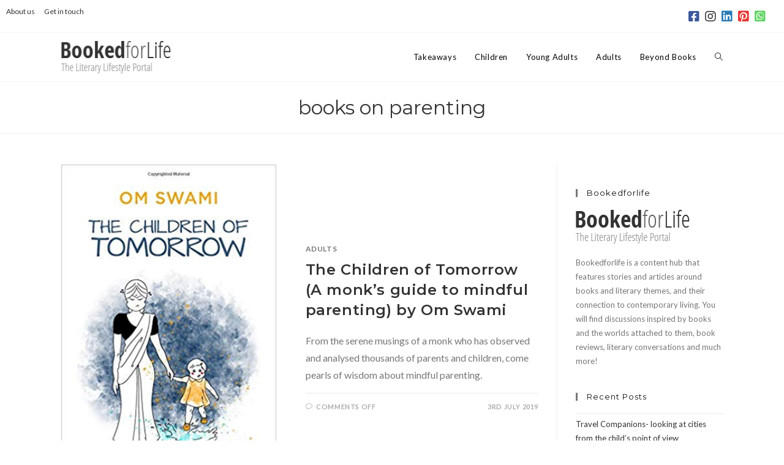

--- FILE ---
content_type: text/html; charset=UTF-8
request_url: https://www.bookedforlife.in/tag/books-on-parenting/
body_size: 32893
content:
<!DOCTYPE html>
<html class="html" lang="en-GB">
<head>
	<meta charset="UTF-8">
	<link rel="profile" href="https://gmpg.org/xfn/11">

	<style>
	/* Custom BSA_PRO Styles */

	/* fonts */

	/* form */
	.bsaProOrderingForm {   }
	.bsaProInput input,
	.bsaProInput input[type='file'],
	.bsaProSelectSpace select,
	.bsaProInputsRight .bsaInputInner,
	.bsaProInputsRight .bsaInputInner label {   }
	.bsaProPrice  {  }
	.bsaProDiscount  {   }
	.bsaProOrderingForm .bsaProSubmit,
	.bsaProOrderingForm .bsaProSubmit:hover,
	.bsaProOrderingForm .bsaProSubmit:active {   }

	/* allerts */
	.bsaProAlert,
	.bsaProAlert > a,
	.bsaProAlert > a:hover,
	.bsaProAlert > a:focus {  }
	.bsaProAlertSuccess {  }
	.bsaProAlertFailed {  }

	/* stats */
	.bsaStatsWrapper .ct-chart .ct-series.ct-series-b .ct-bar,
	.bsaStatsWrapper .ct-chart .ct-series.ct-series-b .ct-line,
	.bsaStatsWrapper .ct-chart .ct-series.ct-series-b .ct-point,
	.bsaStatsWrapper .ct-chart .ct-series.ct-series-b .ct-slice.ct-donut { stroke: #673AB7 !important; }

	.bsaStatsWrapper  .ct-chart .ct-series.ct-series-a .ct-bar,
	.bsaStatsWrapper .ct-chart .ct-series.ct-series-a .ct-line,
	.bsaStatsWrapper .ct-chart .ct-series.ct-series-a .ct-point,
	.bsaStatsWrapper .ct-chart .ct-series.ct-series-a .ct-slice.ct-donut { stroke: #FBCD39 !important; }


	/* Custom CSS */
	
</style><meta name='robots' content='index, follow, max-image-preview:large, max-snippet:-1, max-video-preview:-1' />
	<style>img:is([sizes="auto" i], [sizes^="auto," i]) { contain-intrinsic-size: 3000px 1500px }</style>
	<meta name="viewport" content="width=device-width, initial-scale=1">
	<!-- This site is optimized with the Yoast SEO plugin v25.3.1 - https://yoast.com/wordpress/plugins/seo/ -->
	<title>books on parenting Archives - Bookedforlife</title>
	<link rel="canonical" href="https://www.bookedforlife.in/tag/books-on-parenting/" />
	<meta property="og:locale" content="en_GB" />
	<meta property="og:type" content="article" />
	<meta property="og:title" content="books on parenting Archives - Bookedforlife" />
	<meta property="og:url" content="https://www.bookedforlife.in/tag/books-on-parenting/" />
	<meta property="og:site_name" content="Bookedforlife" />
	<meta name="twitter:card" content="summary_large_image" />
	<script type="application/ld+json" class="yoast-schema-graph">{"@context":"https://schema.org","@graph":[{"@type":"CollectionPage","@id":"https://www.bookedforlife.in/tag/books-on-parenting/","url":"https://www.bookedforlife.in/tag/books-on-parenting/","name":"books on parenting Archives - Bookedforlife","isPartOf":{"@id":"https://www.bookedforlife.in/#website"},"primaryImageOfPage":{"@id":"https://www.bookedforlife.in/tag/books-on-parenting/#primaryimage"},"image":{"@id":"https://www.bookedforlife.in/tag/books-on-parenting/#primaryimage"},"thumbnailUrl":"https://www.bookedforlife.in/wp-content/uploads/2019/07/41z3Db7PduL._SX326_BO1204203200_.jpg","breadcrumb":{"@id":"https://www.bookedforlife.in/tag/books-on-parenting/#breadcrumb"},"inLanguage":"en-GB"},{"@type":"ImageObject","inLanguage":"en-GB","@id":"https://www.bookedforlife.in/tag/books-on-parenting/#primaryimage","url":"https://www.bookedforlife.in/wp-content/uploads/2019/07/41z3Db7PduL._SX326_BO1204203200_.jpg","contentUrl":"https://www.bookedforlife.in/wp-content/uploads/2019/07/41z3Db7PduL._SX326_BO1204203200_.jpg","width":328,"height":499,"caption":"The Children of Tomorrow (A monk’s guide to mindful parenting) by Om Swami"},{"@type":"BreadcrumbList","@id":"https://www.bookedforlife.in/tag/books-on-parenting/#breadcrumb","itemListElement":[{"@type":"ListItem","position":1,"name":"Home","item":"https://www.bookedforlife.in/"},{"@type":"ListItem","position":2,"name":"books on parenting"}]},{"@type":"WebSite","@id":"https://www.bookedforlife.in/#website","url":"https://www.bookedforlife.in/","name":"Bookedforlife","description":"The Literary Lifestyle Portal","publisher":{"@id":"https://www.bookedforlife.in/#organization"},"potentialAction":[{"@type":"SearchAction","target":{"@type":"EntryPoint","urlTemplate":"https://www.bookedforlife.in/?s={search_term_string}"},"query-input":{"@type":"PropertyValueSpecification","valueRequired":true,"valueName":"search_term_string"}}],"inLanguage":"en-GB"},{"@type":"Organization","@id":"https://www.bookedforlife.in/#organization","name":"Bookedforlife","url":"https://www.bookedforlife.in/","logo":{"@type":"ImageObject","inLanguage":"en-GB","@id":"https://www.bookedforlife.in/#/schema/logo/image/","url":"https://www.bookedforlife.in/wp-content/uploads/2019/11/booked-for-life-new-logo.png","contentUrl":"https://www.bookedforlife.in/wp-content/uploads/2019/11/booked-for-life-new-logo.png","width":187,"height":56,"caption":"Bookedforlife"},"image":{"@id":"https://www.bookedforlife.in/#/schema/logo/image/"}}]}</script>
	<!-- / Yoast SEO plugin. -->


<link rel='dns-prefetch' href='//static.addtoany.com' />
<link rel='dns-prefetch' href='//cdn.jsdelivr.net' />
<link rel='dns-prefetch' href='//fonts.googleapis.com' />
<link rel='dns-prefetch' href='//use.fontawesome.com' />
<link rel="alternate" type="application/rss+xml" title="Bookedforlife &raquo; Feed" href="https://www.bookedforlife.in/feed/" />
<link rel="alternate" type="application/rss+xml" title="Bookedforlife &raquo; books on parenting Tag Feed" href="https://www.bookedforlife.in/tag/books-on-parenting/feed/" />
<script>
window._wpemojiSettings = {"baseUrl":"https:\/\/s.w.org\/images\/core\/emoji\/15.0.3\/72x72\/","ext":".png","svgUrl":"https:\/\/s.w.org\/images\/core\/emoji\/15.0.3\/svg\/","svgExt":".svg","source":{"concatemoji":"https:\/\/www.bookedforlife.in\/wp-includes\/js\/wp-emoji-release.min.js?ver=6.7.4"}};
/*! This file is auto-generated */
!function(i,n){var o,s,e;function c(e){try{var t={supportTests:e,timestamp:(new Date).valueOf()};sessionStorage.setItem(o,JSON.stringify(t))}catch(e){}}function p(e,t,n){e.clearRect(0,0,e.canvas.width,e.canvas.height),e.fillText(t,0,0);var t=new Uint32Array(e.getImageData(0,0,e.canvas.width,e.canvas.height).data),r=(e.clearRect(0,0,e.canvas.width,e.canvas.height),e.fillText(n,0,0),new Uint32Array(e.getImageData(0,0,e.canvas.width,e.canvas.height).data));return t.every(function(e,t){return e===r[t]})}function u(e,t,n){switch(t){case"flag":return n(e,"\ud83c\udff3\ufe0f\u200d\u26a7\ufe0f","\ud83c\udff3\ufe0f\u200b\u26a7\ufe0f")?!1:!n(e,"\ud83c\uddfa\ud83c\uddf3","\ud83c\uddfa\u200b\ud83c\uddf3")&&!n(e,"\ud83c\udff4\udb40\udc67\udb40\udc62\udb40\udc65\udb40\udc6e\udb40\udc67\udb40\udc7f","\ud83c\udff4\u200b\udb40\udc67\u200b\udb40\udc62\u200b\udb40\udc65\u200b\udb40\udc6e\u200b\udb40\udc67\u200b\udb40\udc7f");case"emoji":return!n(e,"\ud83d\udc26\u200d\u2b1b","\ud83d\udc26\u200b\u2b1b")}return!1}function f(e,t,n){var r="undefined"!=typeof WorkerGlobalScope&&self instanceof WorkerGlobalScope?new OffscreenCanvas(300,150):i.createElement("canvas"),a=r.getContext("2d",{willReadFrequently:!0}),o=(a.textBaseline="top",a.font="600 32px Arial",{});return e.forEach(function(e){o[e]=t(a,e,n)}),o}function t(e){var t=i.createElement("script");t.src=e,t.defer=!0,i.head.appendChild(t)}"undefined"!=typeof Promise&&(o="wpEmojiSettingsSupports",s=["flag","emoji"],n.supports={everything:!0,everythingExceptFlag:!0},e=new Promise(function(e){i.addEventListener("DOMContentLoaded",e,{once:!0})}),new Promise(function(t){var n=function(){try{var e=JSON.parse(sessionStorage.getItem(o));if("object"==typeof e&&"number"==typeof e.timestamp&&(new Date).valueOf()<e.timestamp+604800&&"object"==typeof e.supportTests)return e.supportTests}catch(e){}return null}();if(!n){if("undefined"!=typeof Worker&&"undefined"!=typeof OffscreenCanvas&&"undefined"!=typeof URL&&URL.createObjectURL&&"undefined"!=typeof Blob)try{var e="postMessage("+f.toString()+"("+[JSON.stringify(s),u.toString(),p.toString()].join(",")+"));",r=new Blob([e],{type:"text/javascript"}),a=new Worker(URL.createObjectURL(r),{name:"wpTestEmojiSupports"});return void(a.onmessage=function(e){c(n=e.data),a.terminate(),t(n)})}catch(e){}c(n=f(s,u,p))}t(n)}).then(function(e){for(var t in e)n.supports[t]=e[t],n.supports.everything=n.supports.everything&&n.supports[t],"flag"!==t&&(n.supports.everythingExceptFlag=n.supports.everythingExceptFlag&&n.supports[t]);n.supports.everythingExceptFlag=n.supports.everythingExceptFlag&&!n.supports.flag,n.DOMReady=!1,n.readyCallback=function(){n.DOMReady=!0}}).then(function(){return e}).then(function(){var e;n.supports.everything||(n.readyCallback(),(e=n.source||{}).concatemoji?t(e.concatemoji):e.wpemoji&&e.twemoji&&(t(e.twemoji),t(e.wpemoji)))}))}((window,document),window._wpemojiSettings);
</script>

<link rel='stylesheet' id='formidable-css' href='https://www.bookedforlife.in/wp-content/plugins/formidable/css/formidableforms.css?ver=619958' media='all' />
<link rel='stylesheet' id='sbi_styles-css' href='https://www.bookedforlife.in/wp-content/plugins/instagram-feed/css/sbi-styles.min.css?ver=6.9.1' media='all' />
<style id='wp-emoji-styles-inline-css'>

	img.wp-smiley, img.emoji {
		display: inline !important;
		border: none !important;
		box-shadow: none !important;
		height: 1em !important;
		width: 1em !important;
		margin: 0 0.07em !important;
		vertical-align: -0.1em !important;
		background: none !important;
		padding: 0 !important;
	}
</style>
<link rel='stylesheet' id='wp-block-library-css' href='https://www.bookedforlife.in/wp-includes/css/dist/block-library/style.min.css?ver=6.7.4' media='all' />
<style id='wp-block-library-theme-inline-css'>
.wp-block-audio :where(figcaption){color:#555;font-size:13px;text-align:center}.is-dark-theme .wp-block-audio :where(figcaption){color:#ffffffa6}.wp-block-audio{margin:0 0 1em}.wp-block-code{border:1px solid #ccc;border-radius:4px;font-family:Menlo,Consolas,monaco,monospace;padding:.8em 1em}.wp-block-embed :where(figcaption){color:#555;font-size:13px;text-align:center}.is-dark-theme .wp-block-embed :where(figcaption){color:#ffffffa6}.wp-block-embed{margin:0 0 1em}.blocks-gallery-caption{color:#555;font-size:13px;text-align:center}.is-dark-theme .blocks-gallery-caption{color:#ffffffa6}:root :where(.wp-block-image figcaption){color:#555;font-size:13px;text-align:center}.is-dark-theme :root :where(.wp-block-image figcaption){color:#ffffffa6}.wp-block-image{margin:0 0 1em}.wp-block-pullquote{border-bottom:4px solid;border-top:4px solid;color:currentColor;margin-bottom:1.75em}.wp-block-pullquote cite,.wp-block-pullquote footer,.wp-block-pullquote__citation{color:currentColor;font-size:.8125em;font-style:normal;text-transform:uppercase}.wp-block-quote{border-left:.25em solid;margin:0 0 1.75em;padding-left:1em}.wp-block-quote cite,.wp-block-quote footer{color:currentColor;font-size:.8125em;font-style:normal;position:relative}.wp-block-quote:where(.has-text-align-right){border-left:none;border-right:.25em solid;padding-left:0;padding-right:1em}.wp-block-quote:where(.has-text-align-center){border:none;padding-left:0}.wp-block-quote.is-large,.wp-block-quote.is-style-large,.wp-block-quote:where(.is-style-plain){border:none}.wp-block-search .wp-block-search__label{font-weight:700}.wp-block-search__button{border:1px solid #ccc;padding:.375em .625em}:where(.wp-block-group.has-background){padding:1.25em 2.375em}.wp-block-separator.has-css-opacity{opacity:.4}.wp-block-separator{border:none;border-bottom:2px solid;margin-left:auto;margin-right:auto}.wp-block-separator.has-alpha-channel-opacity{opacity:1}.wp-block-separator:not(.is-style-wide):not(.is-style-dots){width:100px}.wp-block-separator.has-background:not(.is-style-dots){border-bottom:none;height:1px}.wp-block-separator.has-background:not(.is-style-wide):not(.is-style-dots){height:2px}.wp-block-table{margin:0 0 1em}.wp-block-table td,.wp-block-table th{word-break:normal}.wp-block-table :where(figcaption){color:#555;font-size:13px;text-align:center}.is-dark-theme .wp-block-table :where(figcaption){color:#ffffffa6}.wp-block-video :where(figcaption){color:#555;font-size:13px;text-align:center}.is-dark-theme .wp-block-video :where(figcaption){color:#ffffffa6}.wp-block-video{margin:0 0 1em}:root :where(.wp-block-template-part.has-background){margin-bottom:0;margin-top:0;padding:1.25em 2.375em}
</style>
<style id='co-authors-plus-coauthors-style-inline-css'>
.wp-block-co-authors-plus-coauthors.is-layout-flow [class*=wp-block-co-authors-plus]{display:inline}

</style>
<style id='co-authors-plus-avatar-style-inline-css'>
.wp-block-co-authors-plus-avatar :where(img){height:auto;max-width:100%;vertical-align:bottom}.wp-block-co-authors-plus-coauthors.is-layout-flow .wp-block-co-authors-plus-avatar :where(img){vertical-align:middle}.wp-block-co-authors-plus-avatar:is(.alignleft,.alignright){display:table}.wp-block-co-authors-plus-avatar.aligncenter{display:table;margin-inline:auto}

</style>
<style id='co-authors-plus-image-style-inline-css'>
.wp-block-co-authors-plus-image{margin-bottom:0}.wp-block-co-authors-plus-image :where(img){height:auto;max-width:100%;vertical-align:bottom}.wp-block-co-authors-plus-coauthors.is-layout-flow .wp-block-co-authors-plus-image :where(img){vertical-align:middle}.wp-block-co-authors-plus-image:is(.alignfull,.alignwide) :where(img){width:100%}.wp-block-co-authors-plus-image:is(.alignleft,.alignright){display:table}.wp-block-co-authors-plus-image.aligncenter{display:table;margin-inline:auto}

</style>
<style id='auto-amazon-links-unit-style-inline-css'>
.aal-gutenberg-preview{max-height:400px;overflow:auto}

</style>
<style id='feedzy-rss-feeds-loop-style-inline-css'>
.wp-block-feedzy-rss-feeds-loop{display:grid;gap:24px;grid-template-columns:repeat(1,1fr)}@media(min-width:782px){.wp-block-feedzy-rss-feeds-loop.feedzy-loop-columns-2,.wp-block-feedzy-rss-feeds-loop.feedzy-loop-columns-3,.wp-block-feedzy-rss-feeds-loop.feedzy-loop-columns-4,.wp-block-feedzy-rss-feeds-loop.feedzy-loop-columns-5{grid-template-columns:repeat(2,1fr)}}@media(min-width:960px){.wp-block-feedzy-rss-feeds-loop.feedzy-loop-columns-2{grid-template-columns:repeat(2,1fr)}.wp-block-feedzy-rss-feeds-loop.feedzy-loop-columns-3{grid-template-columns:repeat(3,1fr)}.wp-block-feedzy-rss-feeds-loop.feedzy-loop-columns-4{grid-template-columns:repeat(4,1fr)}.wp-block-feedzy-rss-feeds-loop.feedzy-loop-columns-5{grid-template-columns:repeat(5,1fr)}}.wp-block-feedzy-rss-feeds-loop .wp-block-image.is-style-rounded img{border-radius:9999px}.wp-block-feedzy-rss-feeds-loop .wp-block-image:has(:is(img:not([src]),img[src=""])){display:none}

</style>
<link rel='stylesheet' id='mpp_gutenberg-css' href='https://www.bookedforlife.in/wp-content/plugins/metronet-profile-picture/dist/blocks.style.build.css?ver=2.6.3' media='all' />
<link rel='stylesheet' id='mediaelement-css' href='https://www.bookedforlife.in/wp-includes/js/mediaelement/mediaelementplayer-legacy.min.css?ver=4.2.17' media='all' />
<link rel='stylesheet' id='wp-mediaelement-css' href='https://www.bookedforlife.in/wp-includes/js/mediaelement/wp-mediaelement.min.css?ver=6.7.4' media='all' />
<link rel='stylesheet' id='view_editor_gutenberg_frontend_assets-css' href='https://www.bookedforlife.in/wp-content/plugins/wp-views/public/css/views-frontend.css?ver=3.6.18' media='all' />
<style id='view_editor_gutenberg_frontend_assets-inline-css'>
.wpv-sort-list-dropdown.wpv-sort-list-dropdown-style-default > span.wpv-sort-list,.wpv-sort-list-dropdown.wpv-sort-list-dropdown-style-default .wpv-sort-list-item {border-color: #cdcdcd;}.wpv-sort-list-dropdown.wpv-sort-list-dropdown-style-default .wpv-sort-list-item a {color: #444;background-color: #fff;}.wpv-sort-list-dropdown.wpv-sort-list-dropdown-style-default a:hover,.wpv-sort-list-dropdown.wpv-sort-list-dropdown-style-default a:focus {color: #000;background-color: #eee;}.wpv-sort-list-dropdown.wpv-sort-list-dropdown-style-default .wpv-sort-list-item.wpv-sort-list-current a {color: #000;background-color: #eee;}
.wpv-sort-list-dropdown.wpv-sort-list-dropdown-style-default > span.wpv-sort-list,.wpv-sort-list-dropdown.wpv-sort-list-dropdown-style-default .wpv-sort-list-item {border-color: #cdcdcd;}.wpv-sort-list-dropdown.wpv-sort-list-dropdown-style-default .wpv-sort-list-item a {color: #444;background-color: #fff;}.wpv-sort-list-dropdown.wpv-sort-list-dropdown-style-default a:hover,.wpv-sort-list-dropdown.wpv-sort-list-dropdown-style-default a:focus {color: #000;background-color: #eee;}.wpv-sort-list-dropdown.wpv-sort-list-dropdown-style-default .wpv-sort-list-item.wpv-sort-list-current a {color: #000;background-color: #eee;}.wpv-sort-list-dropdown.wpv-sort-list-dropdown-style-grey > span.wpv-sort-list,.wpv-sort-list-dropdown.wpv-sort-list-dropdown-style-grey .wpv-sort-list-item {border-color: #cdcdcd;}.wpv-sort-list-dropdown.wpv-sort-list-dropdown-style-grey .wpv-sort-list-item a {color: #444;background-color: #eeeeee;}.wpv-sort-list-dropdown.wpv-sort-list-dropdown-style-grey a:hover,.wpv-sort-list-dropdown.wpv-sort-list-dropdown-style-grey a:focus {color: #000;background-color: #e5e5e5;}.wpv-sort-list-dropdown.wpv-sort-list-dropdown-style-grey .wpv-sort-list-item.wpv-sort-list-current a {color: #000;background-color: #e5e5e5;}
.wpv-sort-list-dropdown.wpv-sort-list-dropdown-style-default > span.wpv-sort-list,.wpv-sort-list-dropdown.wpv-sort-list-dropdown-style-default .wpv-sort-list-item {border-color: #cdcdcd;}.wpv-sort-list-dropdown.wpv-sort-list-dropdown-style-default .wpv-sort-list-item a {color: #444;background-color: #fff;}.wpv-sort-list-dropdown.wpv-sort-list-dropdown-style-default a:hover,.wpv-sort-list-dropdown.wpv-sort-list-dropdown-style-default a:focus {color: #000;background-color: #eee;}.wpv-sort-list-dropdown.wpv-sort-list-dropdown-style-default .wpv-sort-list-item.wpv-sort-list-current a {color: #000;background-color: #eee;}.wpv-sort-list-dropdown.wpv-sort-list-dropdown-style-grey > span.wpv-sort-list,.wpv-sort-list-dropdown.wpv-sort-list-dropdown-style-grey .wpv-sort-list-item {border-color: #cdcdcd;}.wpv-sort-list-dropdown.wpv-sort-list-dropdown-style-grey .wpv-sort-list-item a {color: #444;background-color: #eeeeee;}.wpv-sort-list-dropdown.wpv-sort-list-dropdown-style-grey a:hover,.wpv-sort-list-dropdown.wpv-sort-list-dropdown-style-grey a:focus {color: #000;background-color: #e5e5e5;}.wpv-sort-list-dropdown.wpv-sort-list-dropdown-style-grey .wpv-sort-list-item.wpv-sort-list-current a {color: #000;background-color: #e5e5e5;}.wpv-sort-list-dropdown.wpv-sort-list-dropdown-style-blue > span.wpv-sort-list,.wpv-sort-list-dropdown.wpv-sort-list-dropdown-style-blue .wpv-sort-list-item {border-color: #0099cc;}.wpv-sort-list-dropdown.wpv-sort-list-dropdown-style-blue .wpv-sort-list-item a {color: #444;background-color: #cbddeb;}.wpv-sort-list-dropdown.wpv-sort-list-dropdown-style-blue a:hover,.wpv-sort-list-dropdown.wpv-sort-list-dropdown-style-blue a:focus {color: #000;background-color: #95bedd;}.wpv-sort-list-dropdown.wpv-sort-list-dropdown-style-blue .wpv-sort-list-item.wpv-sort-list-current a {color: #000;background-color: #95bedd;}
</style>
<style id='font-awesome-svg-styles-default-inline-css'>
.svg-inline--fa {
  display: inline-block;
  height: 1em;
  overflow: visible;
  vertical-align: -.125em;
}
</style>
<link rel='stylesheet' id='font-awesome-svg-styles-css' href='https://www.bookedforlife.in/wp-content/uploads/font-awesome/v5.11.2/css/svg-with-js.css' media='all' />
<style id='font-awesome-svg-styles-inline-css'>
   .wp-block-font-awesome-icon svg::before,
   .wp-rich-text-font-awesome-icon svg::before {content: unset;}
</style>
<style id='classic-theme-styles-inline-css'>
/*! This file is auto-generated */
.wp-block-button__link{color:#fff;background-color:#32373c;border-radius:9999px;box-shadow:none;text-decoration:none;padding:calc(.667em + 2px) calc(1.333em + 2px);font-size:1.125em}.wp-block-file__button{background:#32373c;color:#fff;text-decoration:none}
</style>
<style id='global-styles-inline-css'>
:root{--wp--preset--aspect-ratio--square: 1;--wp--preset--aspect-ratio--4-3: 4/3;--wp--preset--aspect-ratio--3-4: 3/4;--wp--preset--aspect-ratio--3-2: 3/2;--wp--preset--aspect-ratio--2-3: 2/3;--wp--preset--aspect-ratio--16-9: 16/9;--wp--preset--aspect-ratio--9-16: 9/16;--wp--preset--color--black: #000000;--wp--preset--color--cyan-bluish-gray: #abb8c3;--wp--preset--color--white: #ffffff;--wp--preset--color--pale-pink: #f78da7;--wp--preset--color--vivid-red: #cf2e2e;--wp--preset--color--luminous-vivid-orange: #ff6900;--wp--preset--color--luminous-vivid-amber: #fcb900;--wp--preset--color--light-green-cyan: #7bdcb5;--wp--preset--color--vivid-green-cyan: #00d084;--wp--preset--color--pale-cyan-blue: #8ed1fc;--wp--preset--color--vivid-cyan-blue: #0693e3;--wp--preset--color--vivid-purple: #9b51e0;--wp--preset--gradient--vivid-cyan-blue-to-vivid-purple: linear-gradient(135deg,rgba(6,147,227,1) 0%,rgb(155,81,224) 100%);--wp--preset--gradient--light-green-cyan-to-vivid-green-cyan: linear-gradient(135deg,rgb(122,220,180) 0%,rgb(0,208,130) 100%);--wp--preset--gradient--luminous-vivid-amber-to-luminous-vivid-orange: linear-gradient(135deg,rgba(252,185,0,1) 0%,rgba(255,105,0,1) 100%);--wp--preset--gradient--luminous-vivid-orange-to-vivid-red: linear-gradient(135deg,rgba(255,105,0,1) 0%,rgb(207,46,46) 100%);--wp--preset--gradient--very-light-gray-to-cyan-bluish-gray: linear-gradient(135deg,rgb(238,238,238) 0%,rgb(169,184,195) 100%);--wp--preset--gradient--cool-to-warm-spectrum: linear-gradient(135deg,rgb(74,234,220) 0%,rgb(151,120,209) 20%,rgb(207,42,186) 40%,rgb(238,44,130) 60%,rgb(251,105,98) 80%,rgb(254,248,76) 100%);--wp--preset--gradient--blush-light-purple: linear-gradient(135deg,rgb(255,206,236) 0%,rgb(152,150,240) 100%);--wp--preset--gradient--blush-bordeaux: linear-gradient(135deg,rgb(254,205,165) 0%,rgb(254,45,45) 50%,rgb(107,0,62) 100%);--wp--preset--gradient--luminous-dusk: linear-gradient(135deg,rgb(255,203,112) 0%,rgb(199,81,192) 50%,rgb(65,88,208) 100%);--wp--preset--gradient--pale-ocean: linear-gradient(135deg,rgb(255,245,203) 0%,rgb(182,227,212) 50%,rgb(51,167,181) 100%);--wp--preset--gradient--electric-grass: linear-gradient(135deg,rgb(202,248,128) 0%,rgb(113,206,126) 100%);--wp--preset--gradient--midnight: linear-gradient(135deg,rgb(2,3,129) 0%,rgb(40,116,252) 100%);--wp--preset--font-size--small: 13px;--wp--preset--font-size--medium: 20px;--wp--preset--font-size--large: 36px;--wp--preset--font-size--x-large: 42px;--wp--preset--spacing--20: 0.44rem;--wp--preset--spacing--30: 0.67rem;--wp--preset--spacing--40: 1rem;--wp--preset--spacing--50: 1.5rem;--wp--preset--spacing--60: 2.25rem;--wp--preset--spacing--70: 3.38rem;--wp--preset--spacing--80: 5.06rem;--wp--preset--shadow--natural: 6px 6px 9px rgba(0, 0, 0, 0.2);--wp--preset--shadow--deep: 12px 12px 50px rgba(0, 0, 0, 0.4);--wp--preset--shadow--sharp: 6px 6px 0px rgba(0, 0, 0, 0.2);--wp--preset--shadow--outlined: 6px 6px 0px -3px rgba(255, 255, 255, 1), 6px 6px rgba(0, 0, 0, 1);--wp--preset--shadow--crisp: 6px 6px 0px rgba(0, 0, 0, 1);}:where(.is-layout-flex){gap: 0.5em;}:where(.is-layout-grid){gap: 0.5em;}body .is-layout-flex{display: flex;}.is-layout-flex{flex-wrap: wrap;align-items: center;}.is-layout-flex > :is(*, div){margin: 0;}body .is-layout-grid{display: grid;}.is-layout-grid > :is(*, div){margin: 0;}:where(.wp-block-columns.is-layout-flex){gap: 2em;}:where(.wp-block-columns.is-layout-grid){gap: 2em;}:where(.wp-block-post-template.is-layout-flex){gap: 1.25em;}:where(.wp-block-post-template.is-layout-grid){gap: 1.25em;}.has-black-color{color: var(--wp--preset--color--black) !important;}.has-cyan-bluish-gray-color{color: var(--wp--preset--color--cyan-bluish-gray) !important;}.has-white-color{color: var(--wp--preset--color--white) !important;}.has-pale-pink-color{color: var(--wp--preset--color--pale-pink) !important;}.has-vivid-red-color{color: var(--wp--preset--color--vivid-red) !important;}.has-luminous-vivid-orange-color{color: var(--wp--preset--color--luminous-vivid-orange) !important;}.has-luminous-vivid-amber-color{color: var(--wp--preset--color--luminous-vivid-amber) !important;}.has-light-green-cyan-color{color: var(--wp--preset--color--light-green-cyan) !important;}.has-vivid-green-cyan-color{color: var(--wp--preset--color--vivid-green-cyan) !important;}.has-pale-cyan-blue-color{color: var(--wp--preset--color--pale-cyan-blue) !important;}.has-vivid-cyan-blue-color{color: var(--wp--preset--color--vivid-cyan-blue) !important;}.has-vivid-purple-color{color: var(--wp--preset--color--vivid-purple) !important;}.has-black-background-color{background-color: var(--wp--preset--color--black) !important;}.has-cyan-bluish-gray-background-color{background-color: var(--wp--preset--color--cyan-bluish-gray) !important;}.has-white-background-color{background-color: var(--wp--preset--color--white) !important;}.has-pale-pink-background-color{background-color: var(--wp--preset--color--pale-pink) !important;}.has-vivid-red-background-color{background-color: var(--wp--preset--color--vivid-red) !important;}.has-luminous-vivid-orange-background-color{background-color: var(--wp--preset--color--luminous-vivid-orange) !important;}.has-luminous-vivid-amber-background-color{background-color: var(--wp--preset--color--luminous-vivid-amber) !important;}.has-light-green-cyan-background-color{background-color: var(--wp--preset--color--light-green-cyan) !important;}.has-vivid-green-cyan-background-color{background-color: var(--wp--preset--color--vivid-green-cyan) !important;}.has-pale-cyan-blue-background-color{background-color: var(--wp--preset--color--pale-cyan-blue) !important;}.has-vivid-cyan-blue-background-color{background-color: var(--wp--preset--color--vivid-cyan-blue) !important;}.has-vivid-purple-background-color{background-color: var(--wp--preset--color--vivid-purple) !important;}.has-black-border-color{border-color: var(--wp--preset--color--black) !important;}.has-cyan-bluish-gray-border-color{border-color: var(--wp--preset--color--cyan-bluish-gray) !important;}.has-white-border-color{border-color: var(--wp--preset--color--white) !important;}.has-pale-pink-border-color{border-color: var(--wp--preset--color--pale-pink) !important;}.has-vivid-red-border-color{border-color: var(--wp--preset--color--vivid-red) !important;}.has-luminous-vivid-orange-border-color{border-color: var(--wp--preset--color--luminous-vivid-orange) !important;}.has-luminous-vivid-amber-border-color{border-color: var(--wp--preset--color--luminous-vivid-amber) !important;}.has-light-green-cyan-border-color{border-color: var(--wp--preset--color--light-green-cyan) !important;}.has-vivid-green-cyan-border-color{border-color: var(--wp--preset--color--vivid-green-cyan) !important;}.has-pale-cyan-blue-border-color{border-color: var(--wp--preset--color--pale-cyan-blue) !important;}.has-vivid-cyan-blue-border-color{border-color: var(--wp--preset--color--vivid-cyan-blue) !important;}.has-vivid-purple-border-color{border-color: var(--wp--preset--color--vivid-purple) !important;}.has-vivid-cyan-blue-to-vivid-purple-gradient-background{background: var(--wp--preset--gradient--vivid-cyan-blue-to-vivid-purple) !important;}.has-light-green-cyan-to-vivid-green-cyan-gradient-background{background: var(--wp--preset--gradient--light-green-cyan-to-vivid-green-cyan) !important;}.has-luminous-vivid-amber-to-luminous-vivid-orange-gradient-background{background: var(--wp--preset--gradient--luminous-vivid-amber-to-luminous-vivid-orange) !important;}.has-luminous-vivid-orange-to-vivid-red-gradient-background{background: var(--wp--preset--gradient--luminous-vivid-orange-to-vivid-red) !important;}.has-very-light-gray-to-cyan-bluish-gray-gradient-background{background: var(--wp--preset--gradient--very-light-gray-to-cyan-bluish-gray) !important;}.has-cool-to-warm-spectrum-gradient-background{background: var(--wp--preset--gradient--cool-to-warm-spectrum) !important;}.has-blush-light-purple-gradient-background{background: var(--wp--preset--gradient--blush-light-purple) !important;}.has-blush-bordeaux-gradient-background{background: var(--wp--preset--gradient--blush-bordeaux) !important;}.has-luminous-dusk-gradient-background{background: var(--wp--preset--gradient--luminous-dusk) !important;}.has-pale-ocean-gradient-background{background: var(--wp--preset--gradient--pale-ocean) !important;}.has-electric-grass-gradient-background{background: var(--wp--preset--gradient--electric-grass) !important;}.has-midnight-gradient-background{background: var(--wp--preset--gradient--midnight) !important;}.has-small-font-size{font-size: var(--wp--preset--font-size--small) !important;}.has-medium-font-size{font-size: var(--wp--preset--font-size--medium) !important;}.has-large-font-size{font-size: var(--wp--preset--font-size--large) !important;}.has-x-large-font-size{font-size: var(--wp--preset--font-size--x-large) !important;}
:where(.wp-block-post-template.is-layout-flex){gap: 1.25em;}:where(.wp-block-post-template.is-layout-grid){gap: 1.25em;}
:where(.wp-block-columns.is-layout-flex){gap: 2em;}:where(.wp-block-columns.is-layout-grid){gap: 2em;}
:root :where(.wp-block-pullquote){font-size: 1.5em;line-height: 1.6;}
</style>
<link rel='stylesheet' id='buy_sell_ads_pro_main_stylesheet-css' href='https://www.bookedforlife.in/wp-content/plugins/_bsa-pro-scripteo/frontend/css/asset/style.css?ver=6.7.4' media='all' />
<link rel='stylesheet' id='buy_sell_ads_pro_user_panel-css' href='https://www.bookedforlife.in/wp-content/plugins/_bsa-pro-scripteo/frontend/css/asset/user-panel.css?ver=6.7.4' media='all' />
<link rel='stylesheet' id='buy_sell_ads_pro_template_stylesheet-css' href='https://www.bookedforlife.in/wp-content/plugins/_bsa-pro-scripteo/frontend/css/template.css.php?ver=6.7.4' media='all' />
<link rel='stylesheet' id='buy_sell_ads_pro_animate_stylesheet-css' href='https://www.bookedforlife.in/wp-content/plugins/_bsa-pro-scripteo/frontend/css/asset/animate.css?ver=6.7.4' media='all' />
<link rel='stylesheet' id='buy_sell_ads_pro_chart_stylesheet-css' href='https://www.bookedforlife.in/wp-content/plugins/_bsa-pro-scripteo/frontend/css/asset/chart.css?ver=6.7.4' media='all' />
<link rel='stylesheet' id='buy_sell_ads_pro_owl_carousel_stylesheet-css' href='https://www.bookedforlife.in/wp-content/plugins/_bsa-pro-scripteo/frontend/css/asset/bsa.carousel.css?ver=6.7.4' media='all' />
<link rel='stylesheet' id='buy_sell_ads_pro_materialize_stylesheet-css' href='https://www.bookedforlife.in/wp-content/plugins/_bsa-pro-scripteo/frontend/css/asset/material-design.css?ver=6.7.4' media='all' />
<link rel='stylesheet' id='jquery-ui-css' href='https://www.bookedforlife.in/wp-content/plugins/_bsa-pro-scripteo/frontend/css/asset/ui-datapicker.css?ver=6.7.4' media='all' />
<link rel='stylesheet' id='aalb_basics_css-css' href='https://www.bookedforlife.in/wp-content/plugins/amazon-associates-link-builder/css/aalb_basics.css?ver=1.9.3' media='all' />
<link rel='stylesheet' id='ppress-frontend-css' href='https://www.bookedforlife.in/wp-content/plugins/wp-user-avatar/assets/css/frontend.min.css?ver=4.16.8' media='all' />
<link rel='stylesheet' id='ppress-flatpickr-css' href='https://www.bookedforlife.in/wp-content/plugins/wp-user-avatar/assets/flatpickr/flatpickr.min.css?ver=4.16.8' media='all' />
<link rel='stylesheet' id='ppress-select2-css' href='https://www.bookedforlife.in/wp-content/plugins/wp-user-avatar/assets/select2/select2.min.css?ver=6.7.4' media='all' />
<link rel='stylesheet' id='amazon-auto-links-_common-css' href='https://www.bookedforlife.in/wp-content/plugins/amazon-auto-links/template/_common/style.min.css?ver=5.4.3' media='all' />
<link rel='stylesheet' id='amazon-auto-links-list-css' href='https://www.bookedforlife.in/wp-content/plugins/amazon-auto-links/template/list/style.min.css?ver=1.4.1' media='all' />
<link rel='stylesheet' id='oceanwp-style-css' href='https://www.bookedforlife.in/wp-content/themes/oceanwp/assets/css/style.min.css?ver=1.0' media='all' />
<link rel='stylesheet' id='child-style-css' href='https://www.bookedforlife.in/wp-content/themes/oceanwp-child-theme-master/style.css?ver=6.7.4' media='all' />
<link rel='stylesheet' id='mediatree-css' href='https://www.bookedforlife.in/wp-content/themes/oceanwp-child-theme-master/css/mediatree.css?ver=4.4' media='all' />
<link rel='stylesheet' id='slick-css-css' href='https://www.bookedforlife.in/wp-content/themes/oceanwp-child-theme-master/slick/slick.css?ver=3.0' media='all' />
<link rel='stylesheet' id='slick-theme-css-css' href='https://www.bookedforlife.in/wp-content/themes/oceanwp-child-theme-master/slick/slick-theme.css?ver=3.7' media='all' />
<link rel='stylesheet' id='font-awesome-css' href='https://www.bookedforlife.in/wp-content/themes/oceanwp/assets/fonts/fontawesome/css/all.min.css?ver=6.7.2' media='all' />
<link rel='stylesheet' id='simple-line-icons-css' href='https://www.bookedforlife.in/wp-content/themes/oceanwp/assets/css/third/simple-line-icons.min.css?ver=2.4.0' media='all' />
<link rel='stylesheet' id='oceanwp-google-font-lato-css' href='//fonts.googleapis.com/css?family=Lato%3A100%2C200%2C300%2C400%2C500%2C600%2C700%2C800%2C900%2C100i%2C200i%2C300i%2C400i%2C500i%2C600i%2C700i%2C800i%2C900i&#038;subset=latin&#038;display=swap&#038;ver=6.7.4' media='all' />
<link rel='stylesheet' id='oceanwp-google-font-montserrat-css' href='//fonts.googleapis.com/css?family=Montserrat%3A100%2C200%2C300%2C400%2C500%2C600%2C700%2C800%2C900%2C100i%2C200i%2C300i%2C400i%2C500i%2C600i%2C700i%2C800i%2C900i&#038;subset=latin&#038;display=swap&#038;ver=6.7.4' media='all' />
<link rel='stylesheet' id='font-awesome-official-css' href='https://use.fontawesome.com/releases/v5.11.2/css/all.css' media='all' integrity="sha384-KA6wR/X5RY4zFAHpv/CnoG2UW1uogYfdnP67Uv7eULvTveboZJg0qUpmJZb5VqzN" crossorigin="anonymous" />
<style id='akismet-widget-style-inline-css'>

			.a-stats {
				--akismet-color-mid-green: #357b49;
				--akismet-color-white: #fff;
				--akismet-color-light-grey: #f6f7f7;

				max-width: 350px;
				width: auto;
			}

			.a-stats * {
				all: unset;
				box-sizing: border-box;
			}

			.a-stats strong {
				font-weight: 600;
			}

			.a-stats a.a-stats__link,
			.a-stats a.a-stats__link:visited,
			.a-stats a.a-stats__link:active {
				background: var(--akismet-color-mid-green);
				border: none;
				box-shadow: none;
				border-radius: 8px;
				color: var(--akismet-color-white);
				cursor: pointer;
				display: block;
				font-family: -apple-system, BlinkMacSystemFont, 'Segoe UI', 'Roboto', 'Oxygen-Sans', 'Ubuntu', 'Cantarell', 'Helvetica Neue', sans-serif;
				font-weight: 500;
				padding: 12px;
				text-align: center;
				text-decoration: none;
				transition: all 0.2s ease;
			}

			/* Extra specificity to deal with TwentyTwentyOne focus style */
			.widget .a-stats a.a-stats__link:focus {
				background: var(--akismet-color-mid-green);
				color: var(--akismet-color-white);
				text-decoration: none;
			}

			.a-stats a.a-stats__link:hover {
				filter: brightness(110%);
				box-shadow: 0 4px 12px rgba(0, 0, 0, 0.06), 0 0 2px rgba(0, 0, 0, 0.16);
			}

			.a-stats .count {
				color: var(--akismet-color-white);
				display: block;
				font-size: 1.5em;
				line-height: 1.4;
				padding: 0 13px;
				white-space: nowrap;
			}
		
</style>
<link rel='stylesheet' id='dashicons-css' href='https://www.bookedforlife.in/wp-includes/css/dashicons.min.css?ver=6.7.4' media='all' />
<link rel='stylesheet' id='wp-pointer-css' href='https://www.bookedforlife.in/wp-includes/css/wp-pointer.min.css?ver=6.7.4' media='all' />
<link rel='stylesheet' id='oceanwp-overrides-css-css' href='https://www.bookedforlife.in/wp-content/plugins/wp-views/vendor/toolset/toolset-theme-settings/res/css/themes/oceanwp-overrides.css?ver=1.5.4' media='screen' />
<link rel='stylesheet' id='addtoany-css' href='https://www.bookedforlife.in/wp-content/plugins/add-to-any/addtoany.min.css?ver=1.16' media='all' />
<style id='addtoany-inline-css'>
@media screen and (min-width:981px){
.a2a_floating_style.a2a_default_style{display:none;}
}
</style>
<link rel='stylesheet' id='oe-widgets-style-css' href='https://www.bookedforlife.in/wp-content/plugins/ocean-extra/assets/css/widgets.css?ver=6.7.4' media='all' />
<link rel='stylesheet' id='osh-styles-css' href='https://www.bookedforlife.in/wp-content/plugins/ocean-sticky-header/assets/css/style.min.css?ver=6.7.4' media='all' />
<link rel='stylesheet' id='font-awesome-official-v4shim-css' href='https://use.fontawesome.com/releases/v5.11.2/css/v4-shims.css' media='all' integrity="sha384-/EdpJd7d6gGFiQ/vhh7iOjiZdf4+6K4al/XrX6FxxZwDSrAdWxAynr4p/EA/vyPQ" crossorigin="anonymous" />
<style id='font-awesome-official-v4shim-inline-css'>
@font-face {
font-family: "FontAwesome";
font-display: block;
src: url("https://use.fontawesome.com/releases/v5.11.2/webfonts/fa-brands-400.eot"),
		url("https://use.fontawesome.com/releases/v5.11.2/webfonts/fa-brands-400.eot?#iefix") format("embedded-opentype"),
		url("https://use.fontawesome.com/releases/v5.11.2/webfonts/fa-brands-400.woff2") format("woff2"),
		url("https://use.fontawesome.com/releases/v5.11.2/webfonts/fa-brands-400.woff") format("woff"),
		url("https://use.fontawesome.com/releases/v5.11.2/webfonts/fa-brands-400.ttf") format("truetype"),
		url("https://use.fontawesome.com/releases/v5.11.2/webfonts/fa-brands-400.svg#fontawesome") format("svg");
}

@font-face {
font-family: "FontAwesome";
font-display: block;
src: url("https://use.fontawesome.com/releases/v5.11.2/webfonts/fa-solid-900.eot"),
		url("https://use.fontawesome.com/releases/v5.11.2/webfonts/fa-solid-900.eot?#iefix") format("embedded-opentype"),
		url("https://use.fontawesome.com/releases/v5.11.2/webfonts/fa-solid-900.woff2") format("woff2"),
		url("https://use.fontawesome.com/releases/v5.11.2/webfonts/fa-solid-900.woff") format("woff"),
		url("https://use.fontawesome.com/releases/v5.11.2/webfonts/fa-solid-900.ttf") format("truetype"),
		url("https://use.fontawesome.com/releases/v5.11.2/webfonts/fa-solid-900.svg#fontawesome") format("svg");
}

@font-face {
font-family: "FontAwesome";
font-display: block;
src: url("https://use.fontawesome.com/releases/v5.11.2/webfonts/fa-regular-400.eot"),
		url("https://use.fontawesome.com/releases/v5.11.2/webfonts/fa-regular-400.eot?#iefix") format("embedded-opentype"),
		url("https://use.fontawesome.com/releases/v5.11.2/webfonts/fa-regular-400.woff2") format("woff2"),
		url("https://use.fontawesome.com/releases/v5.11.2/webfonts/fa-regular-400.woff") format("woff"),
		url("https://use.fontawesome.com/releases/v5.11.2/webfonts/fa-regular-400.ttf") format("truetype"),
		url("https://use.fontawesome.com/releases/v5.11.2/webfonts/fa-regular-400.svg#fontawesome") format("svg");
unicode-range: U+F004-F005,U+F007,U+F017,U+F022,U+F024,U+F02E,U+F03E,U+F044,U+F057-F059,U+F06E,U+F070,U+F075,U+F07B-F07C,U+F080,U+F086,U+F089,U+F094,U+F09D,U+F0A0,U+F0A4-F0A7,U+F0C5,U+F0C7-F0C8,U+F0E0,U+F0EB,U+F0F3,U+F0F8,U+F0FE,U+F111,U+F118-F11A,U+F11C,U+F133,U+F144,U+F146,U+F14A,U+F14D-F14E,U+F150-F152,U+F15B-F15C,U+F164-F165,U+F185-F186,U+F191-F192,U+F1AD,U+F1C1-F1C9,U+F1CD,U+F1D8,U+F1E3,U+F1EA,U+F1F6,U+F1F9,U+F20A,U+F247-F249,U+F24D,U+F254-F25B,U+F25D,U+F267,U+F271-F274,U+F279,U+F28B,U+F28D,U+F2B5-F2B6,U+F2B9,U+F2BB,U+F2BD,U+F2C1-F2C2,U+F2D0,U+F2D2,U+F2DC,U+F2ED,U+F328,U+F358-F35B,U+F3A5,U+F3D1,U+F410,U+F4AD;
}
</style>
<script src="https://www.bookedforlife.in/wp-content/plugins/wp-views/vendor/toolset/common-es/public/toolset-common-es-frontend.js?ver=174000" id="toolset-common-es-frontend-js"></script>
<script src="https://www.bookedforlife.in/wp-includes/js/jquery/jquery.min.js?ver=3.7.1" id="jquery-core-js"></script>
<script src="https://www.bookedforlife.in/wp-includes/js/jquery/jquery-migrate.min.js?ver=3.4.1" id="jquery-migrate-js"></script>
<script id="thickbox-js-extra">
var thickboxL10n = {"next":"Next >","prev":"< Prev","image":"Image","of":"of","close":"Close","noiframes":"This feature requires inline frames. You have iframes disabled or your browser does not support them.","loadingAnimation":"https:\/\/www.bookedforlife.in\/wp-includes\/js\/thickbox\/loadingAnimation.gif"};
</script>
<script src="https://www.bookedforlife.in/wp-includes/js/thickbox/thickbox.js?ver=3.1-20121105" id="thickbox-js"></script>
<script src="https://www.bookedforlife.in/wp-includes/js/underscore.min.js?ver=1.13.7" id="underscore-js"></script>
<script src="https://www.bookedforlife.in/wp-includes/js/shortcode.min.js?ver=6.7.4" id="shortcode-js"></script>
<script src="https://www.bookedforlife.in/wp-admin/js/media-upload.min.js?ver=6.7.4" id="media-upload-js"></script>
<script src="https://www.bookedforlife.in/wp-content/plugins/_bsa-pro-scripteo/frontend/js/script.js?ver=6.7.4" id="buy_sell_ads_pro_js_script-js"></script>
<script src="https://www.bookedforlife.in/wp-content/plugins/_bsa-pro-scripteo/frontend/js/jquery.viewportchecker.js?ver=6.7.4" id="buy_sell_ads_pro_viewport_checker_js_script-js"></script>
<script src="https://www.bookedforlife.in/wp-content/plugins/_bsa-pro-scripteo/frontend/js/chart.js?ver=6.7.4" id="buy_sell_ads_pro_chart_js_script-js"></script>
<script src="https://www.bookedforlife.in/wp-content/plugins/_bsa-pro-scripteo/frontend/js/bsa.carousel.js?ver=6.7.4" id="buy_sell_ads_pro_owl_carousel_js_script-js"></script>
<script src="https://www.bookedforlife.in/wp-content/plugins/_bsa-pro-scripteo/frontend/js/jquery.simplyscroll.js?ver=6.7.4" id="buy_sell_ads_pro_simply_scroll_js_script-js"></script>
<script id="addtoany-core-js-before">
window.a2a_config=window.a2a_config||{};a2a_config.callbacks=[];a2a_config.overlays=[];a2a_config.templates={};a2a_localize = {
	Share: "Share",
	Save: "Save",
	Subscribe: "Subscribe",
	Email: "Email",
	Bookmark: "Bookmark",
	ShowAll: "Show All",
	ShowLess: "Show less",
	FindServices: "Find service(s)",
	FindAnyServiceToAddTo: "Instantly find any service to add to",
	PoweredBy: "Powered by",
	ShareViaEmail: "Share via email",
	SubscribeViaEmail: "Subscribe via email",
	BookmarkInYourBrowser: "Bookmark in your browser",
	BookmarkInstructions: "Press Ctrl+D or \u2318+D to bookmark this page",
	AddToYourFavorites: "Add to your favourites",
	SendFromWebOrProgram: "Send from any email address or email program",
	EmailProgram: "Email program",
	More: "More&#8230;",
	ThanksForSharing: "Thanks for sharing!",
	ThanksForFollowing: "Thanks for following!"
};
</script>
<script defer src="https://static.addtoany.com/menu/page.js" id="addtoany-core-js"></script>
<script defer src="https://www.bookedforlife.in/wp-content/plugins/add-to-any/addtoany.min.js?ver=1.1" id="addtoany-jquery-js"></script>
<script src="https://www.bookedforlife.in/wp-content/plugins/wp-user-avatar/assets/flatpickr/flatpickr.min.js?ver=4.16.8" id="ppress-flatpickr-js"></script>
<script src="https://www.bookedforlife.in/wp-content/plugins/wp-user-avatar/assets/select2/select2.min.js?ver=4.16.8" id="ppress-select2-js"></script>
<script src="https://cdn.jsdelivr.net/npm/js-cookie@2/src/js.cookie.min.js?ver=1.0" id="js-cookie-js-js"></script>
<script src="https://www.bookedforlife.in/wp-content/themes/oceanwp-child-theme-master/js/jquery.exitintent.js?ver=1.0" id="exitintent-js-js"></script>
<link rel="https://api.w.org/" href="https://www.bookedforlife.in/wp-json/" /><link rel="alternate" title="JSON" type="application/json" href="https://www.bookedforlife.in/wp-json/wp/v2/tags/1061" /><link rel="EditURI" type="application/rsd+xml" title="RSD" href="https://www.bookedforlife.in/xmlrpc.php?rsd" />
<meta name="generator" content="WordPress 6.7.4" />
<style type="text/css">
.feedzy-rss-link-icon:after {
	content: url("https://www.bookedforlife.in/wp-content/plugins/feedzy-rss-feeds/img/external-link.png");
	margin-left: 3px;
}
</style>
		<meta name="p:domain_verify" content="39f27046e723de26a9b77fdcb4e5eca3"/>
<!-- Global site tag (gtag.js) - Google Analytics -->
<script async src="https://www.googletagmanager.com/gtag/js?id=UA-24164465-40"></script>
<script>
  window.dataLayer = window.dataLayer || [];
  function gtag(){dataLayer.push(arguments);}
  gtag('js', new Date());

  gtag('config', 'UA-24164465-40');
</script>

<style>
.popup-window-container, .toolset-dialog-container, .js-wpv-add a span {
    display: block !important;
}
</style>

<script>
jQuery(document).ready(function(){
jQuery('li.trail-item span:contains("Blogs")').parentsUntil("ol.trail-items").hide();
});
</script><script type="text/javascript">
    "function"!=typeof loadGsLib&&(loadGsLib=function(){var e=document.createElement("script");
    e.type="text/javascript",e.async=!0,e.src="https://api.at.getsocial.io/get/v1/c243f3/gs_async.js";
    var t=document.getElementsByTagName("script")[0];t.parentNode.insertBefore(e,t)})();
    var GETSOCIAL_VERSION = "4.5";
</script><script>document.documentElement.className += " js";</script>
<style type='text/css' id='amazon-auto-links-button-css' data-version='5.4.3'>.amazon-auto-links-button.amazon-auto-links-button-default { background-image: -webkit-linear-gradient(top, #4997e5, #3f89ba);background-image: -moz-linear-gradient(top, #4997e5, #3f89ba);background-image: -ms-linear-gradient(top, #4997e5, #3f89ba);background-image: -o-linear-gradient(top, #4997e5, #3f89ba);background-image: linear-gradient(to bottom, #4997e5, #3f89ba);-webkit-border-radius: 4px;-moz-border-radius: 4px;border-radius: 4px;margin-left: auto;margin-right: auto;text-align: center;white-space: nowrap;color: #ffffff;font-size: 13px;text-shadow: 0 0 transparent;width: 100px;padding: 7px 8px 8px 8px;background: #3498db;border: solid #6891a5 1px;text-decoration: none;}.amazon-auto-links-button.amazon-auto-links-button-default:hover {background: #3cb0fd;background-image: -webkit-linear-gradient(top, #3cb0fd, #3498db);background-image: -moz-linear-gradient(top, #3cb0fd, #3498db);background-image: -ms-linear-gradient(top, #3cb0fd, #3498db);background-image: -o-linear-gradient(top, #3cb0fd, #3498db);background-image: linear-gradient(to bottom, #3cb0fd, #3498db);text-decoration: none;}.amazon-auto-links-button.amazon-auto-links-button-default > a {color: inherit; border-bottom: none;text-decoration: none; }.amazon-auto-links-button.amazon-auto-links-button-default > a:hover {color: inherit;}.amazon-auto-links-button > a, .amazon-auto-links-button > a:hover {-webkit-box-shadow: none;box-shadow: none;color: inherit;}div.amazon-auto-links-button {line-height: 1.3; }button.amazon-auto-links-button {white-space: nowrap;}.amazon-auto-links-button-link {text-decoration: none;}.amazon-auto-links-button-8135 { display: block; margin-right: auto; margin-left: auto; position: relative; width: 148px; height: 79px; transform: scale(0.98); } .amazon-auto-links-button-8135:hover { transform: scale(1.0); } .amazon-auto-links-button-8135 > img { height: unset; max-width: 100%; max-height: 100%; margin-right: auto; margin-left: auto; display: block; position: absolute; top: 50%; left: 50%; -ms-transform: translate(-50%, -50%); transform: translate(-50%, -50%); } .amazon-auto-links-button-8135 > img:hover { filter: alpha(opacity=70); opacity: 0.7; }.amazon-auto-links-button-8134 { display: block; margin-right: auto; margin-left: auto; position: relative; width: 176px; height: 28px; } .amazon-auto-links-button-8134 > img { height: unset; max-width: 100%; max-height: 100%; margin-right: auto; margin-left: auto; display: block; position: absolute; top: 50%; left: 50%; -ms-transform: translate(-50%, -50%); transform: translate(-50%, -50%); }.amazon-auto-links-button-8130 { margin-right: auto; margin-left: auto; white-space: nowrap; text-align: center; display: inline-flex; justify-content: space-around; font-size: 13px; color: #ffffff; font-weight: 400; padding-top: 8px; padding-right: 16px; padding-bottom: 8px; padding-left: 16px; border-radius: 4px; border-color: #1f628d; border-width: 1px; background-color: #4997e5; transform: scale(0.98); border-style: none; background-solid: solid; } .amazon-auto-links-button-8130 * { box-sizing: border-box; } .amazon-auto-links-button-8130 .button-icon { margin-right: auto; margin-left: auto; display: none; height: auto; border: solid 0; } .amazon-auto-links-button-8130 .button-icon > i { display: inline-block; width: 100%; height: 100%; } .amazon-auto-links-button-8130 .button-icon-left { display: inline-flex; background-color: transparent; border-color: transparent; padding: 0px; margin: 0px; min-height: 17px; min-width: 17px; padding-top: 0px; padding-right: 0px; padding-bottom: 0px; padding-left: 0px; } .amazon-auto-links-button-8130 .button-icon-left > i { background-color: #ffffff; background-size: contain; background-position: center; background-repeat: no-repeat; -webkit-mask-image: url('https://bookedforlife.in/wp-content/plugins/amazon-auto-links/include/core/component/button/asset/image/icon/cart.svg'); mask-image: url('https://bookedforlife.in/wp-content/plugins/amazon-auto-links/include/core/component/button/asset/image/icon/cart.svg'); -webkit-mask-position: center center; mask-position: center center; -webkit-mask-repeat: no-repeat; mask-repeat: no-repeat; } .amazon-auto-links-button-8130 .button-label { margin-top: 0px; margin-right: 8px; margin-bottom: 0px; margin-left: 8px; } .amazon-auto-links-button-8130 > * { align-items: center; display: inline-flex; vertical-align: middle; } .amazon-auto-links-button-8130:hover { transform: scale(1.0); filter: alpha(opacity=70); opacity: 0.7; }.amazon-auto-links-button-8131 { margin-right: auto; margin-left: auto; white-space: nowrap; text-align: center; display: inline-flex; justify-content: space-around; font-size: 13px; color: #ffffff; font-weight: 400; padding-top: 8px; padding-right: 16px; padding-bottom: 8px; padding-left: 16px; border-radius: 0px; border-color: #1f628d; border-width: 1px; background-color: #0a0101; transform: scale(0.98); border-style: none; background-solid: solid; } .amazon-auto-links-button-8131 * { box-sizing: border-box; } .amazon-auto-links-button-8131 .button-icon { margin-right: auto; margin-left: auto; display: none; height: auto; border: solid 0; } .amazon-auto-links-button-8131 .button-icon > i { display: inline-block; width: 100%; height: 100%; } .amazon-auto-links-button-8131 .button-icon-left { display: inline-flex; background-color: transparent; border-color: transparent; padding: 0px; margin: 0px; min-height: 17px; min-width: 17px; padding-top: 0px; padding-right: 0px; padding-bottom: 0px; padding-left: 0px; } .amazon-auto-links-button-8131 .button-icon-left > i { background-color: #ffffff; background-size: contain; background-position: center; background-repeat: no-repeat; -webkit-mask-image: url('https://bookedforlife.in/wp-content/plugins/amazon-auto-links/include/core/component/button/asset/image/icon/cart.svg'); mask-image: url('https://bookedforlife.in/wp-content/plugins/amazon-auto-links/include/core/component/button/asset/image/icon/cart.svg'); -webkit-mask-position: center center; mask-position: center center; -webkit-mask-repeat: no-repeat; mask-repeat: no-repeat; } .amazon-auto-links-button-8131 .button-icon-right { display: inline-flex; background-color: #ffffff; border-color: transparent; margin: 0px; min-height: 17px; min-width: 17px; border-radius: 10px; padding-top: 0px; padding-right: 0px; padding-bottom: 0px; padding-left: 2px; } .amazon-auto-links-button-8131 .button-icon-right > i { background-color: #000000; background-size: contain; background-position: center; background-repeat: no-repeat; -webkit-mask-image: url('https://bookedforlife.in/wp-content/plugins/amazon-auto-links/include/core/component/button/asset/image/icon/controls-play.svg'); mask-image: url('https://bookedforlife.in/wp-content/plugins/amazon-auto-links/include/core/component/button/asset/image/icon/controls-play.svg'); -webkit-mask-position: center center; mask-position: center center; -webkit-mask-repeat: no-repeat; mask-repeat: no-repeat; } .amazon-auto-links-button-8131 .button-label { margin-top: 0px; margin-right: 16px; margin-bottom: 0px; margin-left: 16px; } .amazon-auto-links-button-8131 > * { align-items: center; display: inline-flex; vertical-align: middle; } .amazon-auto-links-button-8131:hover { transform: scale(1.0); filter: alpha(opacity=70); opacity: 0.7; }.amazon-auto-links-button-8132 { margin-right: auto; margin-left: auto; white-space: nowrap; text-align: center; display: inline-flex; justify-content: space-around; font-size: 13px; color: #000000; font-weight: 500; padding-top: 8px; padding-right: 16px; padding-bottom: 8px; padding-left: 16px; border-radius: 19px; border-color: #e8b500; border-width: 1px; background-color: #ffd814; transform: scale(0.98); border-style: solid; background-solid: solid; } .amazon-auto-links-button-8132 * { box-sizing: border-box; } .amazon-auto-links-button-8132 .button-icon { margin-right: auto; margin-left: auto; display: none; height: auto; border: solid 0; } .amazon-auto-links-button-8132 .button-icon > i { display: inline-block; width: 100%; height: 100%; } .amazon-auto-links-button-8132 .button-label { margin-top: 0px; margin-right: 32px; margin-bottom: 0px; margin-left: 32px; } .amazon-auto-links-button-8132 > * { align-items: center; display: inline-flex; vertical-align: middle; } .amazon-auto-links-button-8132:hover { transform: scale(1.0); filter: alpha(opacity=70); opacity: 0.7; }.amazon-auto-links-button-8133 { margin-right: auto; margin-left: auto; white-space: nowrap; text-align: center; display: inline-flex; justify-content: space-around; font-size: 13px; color: #000000; font-weight: 500; padding: 3px; border-radius: 4px; border-color: #c89411 #b0820f #99710d; border-width: 1px; background-color: #ecb21f; transform: scale(0.98); border-style: solid; background-image: linear-gradient(to bottom,#f8e3ad,#eeba37); } .amazon-auto-links-button-8133 * { box-sizing: border-box; } .amazon-auto-links-button-8133 .button-icon { margin-right: auto; margin-left: auto; display: none; height: auto; border: solid 0; } .amazon-auto-links-button-8133 .button-icon > i { display: inline-block; width: 100%; height: 100%; } .amazon-auto-links-button-8133 .button-icon-left { display: inline-flex; background-color: #2d2d2d; border-width: 1px; border-color: #0a0a0a; border-radius: 2px; margin: 0px; padding-top: 2px; padding-right: 2px; padding-bottom: 3px; padding-left: 2px; min-width: 25px; min-height: 25px; } .amazon-auto-links-button-8133 .button-icon-left > i { background-color: #ffffff; background-size: contain; background-position: center; background-repeat: no-repeat; -webkit-mask-image: url('https://bookedforlife.in/wp-content/plugins/amazon-auto-links/include/core/component/button/asset/image/icon/cart.svg'); mask-image: url('https://bookedforlife.in/wp-content/plugins/amazon-auto-links/include/core/component/button/asset/image/icon/cart.svg'); -webkit-mask-position: center center; mask-position: center center; -webkit-mask-repeat: no-repeat; mask-repeat: no-repeat; } .amazon-auto-links-button-8133 .button-label { margin-top: 0px; margin-right: 32px; margin-bottom: 0px; margin-left: 32px; } .amazon-auto-links-button-8133 > * { align-items: center; display: inline-flex; vertical-align: middle; } .amazon-auto-links-button-8133:hover { transform: scale(1.0); filter: alpha(opacity=70); opacity: 0.7; }</style> <script> window.addEventListener("load",function(){ var c={script:false,link:false}; function ls(s) { if(!['script','link'].includes(s)||c[s]){return;}c[s]=true; var d=document,f=d.getElementsByTagName(s)[0],j=d.createElement(s); if(s==='script'){j.async=true;j.src='https://www.bookedforlife.in/wp-content/plugins/wp-views/vendor/toolset/blocks/public/js/frontend.js?v=1.6.14';}else{ j.rel='stylesheet';j.href='https://www.bookedforlife.in/wp-content/plugins/wp-views/vendor/toolset/blocks/public/css/style.css?v=1.6.14';} f.parentNode.insertBefore(j, f); }; function ex(){ls('script');ls('link')} window.addEventListener("scroll", ex, {once: true}); if (('IntersectionObserver' in window) && ('IntersectionObserverEntry' in window) && ('intersectionRatio' in window.IntersectionObserverEntry.prototype)) { var i = 0, fb = document.querySelectorAll("[class^='tb-']"), o = new IntersectionObserver(es => { es.forEach(e => { o.unobserve(e.target); if (e.intersectionRatio > 0) { ex();o.disconnect();}else{ i++;if(fb.length>i){o.observe(fb[i])}} }) }); if (fb.length) { o.observe(fb[i]) } } }) </script>
	<noscript>
		<link rel="stylesheet" href="https://www.bookedforlife.in/wp-content/plugins/wp-views/vendor/toolset/blocks/public/css/style.css">
	</noscript><link rel="icon" href="https://www.bookedforlife.in/wp-content/uploads/2017/03/Bookedforlife-1-150x150.png" sizes="32x32" />
<link rel="icon" href="https://www.bookedforlife.in/wp-content/uploads/2017/03/Bookedforlife-1.png" sizes="192x192" />
<link rel="apple-touch-icon" href="https://www.bookedforlife.in/wp-content/uploads/2017/03/Bookedforlife-1.png" />
<meta name="msapplication-TileImage" content="https://www.bookedforlife.in/wp-content/uploads/2017/03/Bookedforlife-1.png" />
		<style id="wp-custom-css">
			.slider-main-wrapper .slick-list.draggable{background-color:#f7f7f7}.slider-main-wrapper .post-title h2{font-size:20px !important}.slider-main-wrapper button.slick-prev.slick-arrow{right:auto !important;left:-40px}#content #instagram-feed-container h2{padding:0;margin:0 0 10px 0}body.home #main #content-wrap{padding-top:0 !important}.horizontal-ads-768{max-width:768px;margin:0 auto}div#content{clear:both !important}.wp-embed-responsive .wp-block-embed .wp-block-embed__wrapper:before{position:relative}.horizontal-ads{margin-bottom:0 !important}/* .wp-embed-responsive .wp-block-embed.wp-embed-aspect-16-9 .wp-block-embed__wrapper:before{padding-top:0 !important}*/.horizontal-ads{max-width:1000px !important}.footer-bottom-cotainer{display:flex;justify-content:space-between}.home .page-header{display:none;visibility:hidden}ul#menu-primary{background:transparent}/* img.custom-logo{background:#e6e2e2;padding:5px;border-radius:10px;margin:5px}*/.blog-entry.post .thumbnail img{/*border-radius:12px;*/}.bsaProItemInner__thumb{text-align:center;margin-left:auto;margin-right:auto}.bsaProItem.bsaReset{width:100% !important;max-width:100% !important;text-align:center}.horizontal-ads{max-width:768px;margin:0 auto !important}@media only screen and (max-width:959px){#main #content-wrap.container{width:90% !important;margin-left:auto;margin-right:auto}aside#right-sidebar,aside#left-sidebar{display:none;visibility:hidden}header#site-header{width:95% !important;margin-left:auto;margin-right:auto}}.social-media-follow{display:flex;font-size:20px;justify-content:space-between}.top-bar-right{width:10%;margin-right:20px}.social-media-follow a{transition:all .2s ease-in-out}.social-media-follow a:hover{color:black;transform:scale(1.1)}a.facebook{color:#3b579d !important}a.insta{color:#333333 !important}a.linkedin{color:#2A7BB6 !important}a.pinterest{color:#E73631 !important}a.whatsapp{color:#62D467 !important}.single .thumbnail{text-align:center}.single .thumbnail img{width:auto}.none{display:none;visibility:hidden}.site-search-toggle span{font-size:18px;font-weight:bold}.category-header-title span i.fas{font-size:24px}.home .a2a_kit{display:none}@media (max-width:767px){.slider-main-wrapper .slick-arrow{right:auto !important;left:-40px;display:none}}		</style>
		<!-- OceanWP CSS -->
<style type="text/css">
/* Colors */a:hover,a.light:hover,.theme-heading .text::before,.theme-heading .text::after,#top-bar-content >a:hover,#top-bar-social li.oceanwp-email a:hover,#site-navigation-wrap .dropdown-menu >li >a:hover,#site-header.medium-header #medium-searchform button:hover,.oceanwp-mobile-menu-icon a:hover,.blog-entry.post .blog-entry-header .entry-title a:hover,.blog-entry.post .blog-entry-readmore a:hover,.blog-entry.thumbnail-entry .blog-entry-category a,ul.meta li a:hover,.dropcap,.single nav.post-navigation .nav-links .title,body .related-post-title a:hover,body #wp-calendar caption,body .contact-info-widget.default i,body .contact-info-widget.big-icons i,body .custom-links-widget .oceanwp-custom-links li a:hover,body .custom-links-widget .oceanwp-custom-links li a:hover:before,body .posts-thumbnails-widget li a:hover,body .social-widget li.oceanwp-email a:hover,.comment-author .comment-meta .comment-reply-link,#respond #cancel-comment-reply-link:hover,#footer-widgets .footer-box a:hover,#footer-bottom a:hover,#footer-bottom #footer-bottom-menu a:hover,.sidr a:hover,.sidr-class-dropdown-toggle:hover,.sidr-class-menu-item-has-children.active >a,.sidr-class-menu-item-has-children.active >a >.sidr-class-dropdown-toggle,input[type=checkbox]:checked:before{color:#777777}.single nav.post-navigation .nav-links .title .owp-icon use,.blog-entry.post .blog-entry-readmore a:hover .owp-icon use,body .contact-info-widget.default .owp-icon use,body .contact-info-widget.big-icons .owp-icon use{stroke:#777777}input[type="button"],input[type="reset"],input[type="submit"],button[type="submit"],.button,#site-navigation-wrap .dropdown-menu >li.btn >a >span,.thumbnail:hover i,.thumbnail:hover .link-post-svg-icon,.post-quote-content,.omw-modal .omw-close-modal,body .contact-info-widget.big-icons li:hover i,body .contact-info-widget.big-icons li:hover .owp-icon,body div.wpforms-container-full .wpforms-form input[type=submit],body div.wpforms-container-full .wpforms-form button[type=submit],body div.wpforms-container-full .wpforms-form .wpforms-page-button,.woocommerce-cart .wp-element-button,.woocommerce-checkout .wp-element-button,.wp-block-button__link{background-color:#777777}.widget-title{border-color:#777777}blockquote{border-color:#777777}.wp-block-quote{border-color:#777777}#searchform-dropdown{border-color:#777777}.dropdown-menu .sub-menu{border-color:#777777}.blog-entry.large-entry .blog-entry-readmore a:hover{border-color:#777777}.oceanwp-newsletter-form-wrap input[type="email"]:focus{border-color:#777777}.social-widget li.oceanwp-email a:hover{border-color:#777777}#respond #cancel-comment-reply-link:hover{border-color:#777777}body .contact-info-widget.big-icons li:hover i{border-color:#777777}body .contact-info-widget.big-icons li:hover .owp-icon{border-color:#777777}#footer-widgets .oceanwp-newsletter-form-wrap input[type="email"]:focus{border-color:#777777}input[type="button"]:hover,input[type="reset"]:hover,input[type="submit"]:hover,button[type="submit"]:hover,input[type="button"]:focus,input[type="reset"]:focus,input[type="submit"]:focus,button[type="submit"]:focus,.button:hover,.button:focus,#site-navigation-wrap .dropdown-menu >li.btn >a:hover >span,.post-quote-author,.omw-modal .omw-close-modal:hover,body div.wpforms-container-full .wpforms-form input[type=submit]:hover,body div.wpforms-container-full .wpforms-form button[type=submit]:hover,body div.wpforms-container-full .wpforms-form .wpforms-page-button:hover,.woocommerce-cart .wp-element-button:hover,.woocommerce-checkout .wp-element-button:hover,.wp-block-button__link:hover{background-color:#777777}a:hover{color:#777777}a:hover .owp-icon use{stroke:#777777}body .theme-button,body input[type="submit"],body button[type="submit"],body button,body .button,body div.wpforms-container-full .wpforms-form input[type=submit],body div.wpforms-container-full .wpforms-form button[type=submit],body div.wpforms-container-full .wpforms-form .wpforms-page-button,.woocommerce-cart .wp-element-button,.woocommerce-checkout .wp-element-button,.wp-block-button__link{border-color:#ffffff}body .theme-button:hover,body input[type="submit"]:hover,body button[type="submit"]:hover,body button:hover,body .button:hover,body div.wpforms-container-full .wpforms-form input[type=submit]:hover,body div.wpforms-container-full .wpforms-form input[type=submit]:active,body div.wpforms-container-full .wpforms-form button[type=submit]:hover,body div.wpforms-container-full .wpforms-form button[type=submit]:active,body div.wpforms-container-full .wpforms-form .wpforms-page-button:hover,body div.wpforms-container-full .wpforms-form .wpforms-page-button:active,.woocommerce-cart .wp-element-button:hover,.woocommerce-checkout .wp-element-button:hover,.wp-block-button__link:hover{border-color:#ffffff}.site-breadcrumbs a:hover,.background-image-page-header .site-breadcrumbs a:hover{color:#777777}.site-breadcrumbs a:hover .owp-icon use,.background-image-page-header .site-breadcrumbs a:hover .owp-icon use{stroke:#777777}body{color:#777777}h1,h2,h3,h4,h5,h6,.theme-heading,.widget-title,.oceanwp-widget-recent-posts-title,.comment-reply-title,.entry-title,.sidebar-box .widget-title{color:#111111}/* OceanWP Style Settings CSS */.container{width:1080px}@media only screen and (min-width:960px){.content-area,.content-left-sidebar .content-area{width:75%}}@media only screen and (min-width:960px){.widget-area,.content-left-sidebar .widget-area{width:25%}}.theme-button,input[type="submit"],button[type="submit"],button,.button,body div.wpforms-container-full .wpforms-form input[type=submit],body div.wpforms-container-full .wpforms-form button[type=submit],body div.wpforms-container-full .wpforms-form .wpforms-page-button{border-style:solid}.theme-button,input[type="submit"],button[type="submit"],button,.button,body div.wpforms-container-full .wpforms-form input[type=submit],body div.wpforms-container-full .wpforms-form button[type=submit],body div.wpforms-container-full .wpforms-form .wpforms-page-button{border-width:1px}form input[type="text"],form input[type="password"],form input[type="email"],form input[type="url"],form input[type="date"],form input[type="month"],form input[type="time"],form input[type="datetime"],form input[type="datetime-local"],form input[type="week"],form input[type="number"],form input[type="search"],form input[type="tel"],form input[type="color"],form select,form textarea,.woocommerce .woocommerce-checkout .select2-container--default .select2-selection--single{border-style:solid}body div.wpforms-container-full .wpforms-form input[type=date],body div.wpforms-container-full .wpforms-form input[type=datetime],body div.wpforms-container-full .wpforms-form input[type=datetime-local],body div.wpforms-container-full .wpforms-form input[type=email],body div.wpforms-container-full .wpforms-form input[type=month],body div.wpforms-container-full .wpforms-form input[type=number],body div.wpforms-container-full .wpforms-form input[type=password],body div.wpforms-container-full .wpforms-form input[type=range],body div.wpforms-container-full .wpforms-form input[type=search],body div.wpforms-container-full .wpforms-form input[type=tel],body div.wpforms-container-full .wpforms-form input[type=text],body div.wpforms-container-full .wpforms-form input[type=time],body div.wpforms-container-full .wpforms-form input[type=url],body div.wpforms-container-full .wpforms-form input[type=week],body div.wpforms-container-full .wpforms-form select,body div.wpforms-container-full .wpforms-form textarea{border-style:solid}form input[type="text"],form input[type="password"],form input[type="email"],form input[type="url"],form input[type="date"],form input[type="month"],form input[type="time"],form input[type="datetime"],form input[type="datetime-local"],form input[type="week"],form input[type="number"],form input[type="search"],form input[type="tel"],form input[type="color"],form select,form textarea{border-radius:3px}body div.wpforms-container-full .wpforms-form input[type=date],body div.wpforms-container-full .wpforms-form input[type=datetime],body div.wpforms-container-full .wpforms-form input[type=datetime-local],body div.wpforms-container-full .wpforms-form input[type=email],body div.wpforms-container-full .wpforms-form input[type=month],body div.wpforms-container-full .wpforms-form input[type=number],body div.wpforms-container-full .wpforms-form input[type=password],body div.wpforms-container-full .wpforms-form input[type=range],body div.wpforms-container-full .wpforms-form input[type=search],body div.wpforms-container-full .wpforms-form input[type=tel],body div.wpforms-container-full .wpforms-form input[type=text],body div.wpforms-container-full .wpforms-form input[type=time],body div.wpforms-container-full .wpforms-form input[type=url],body div.wpforms-container-full .wpforms-form input[type=week],body div.wpforms-container-full .wpforms-form select,body div.wpforms-container-full .wpforms-form textarea{border-radius:3px}#main #content-wrap,.separate-layout #main #content-wrap{padding-top:50px;padding-bottom:50px}@media (max-width:768px){#main #content-wrap,.separate-layout #main #content-wrap{padding-top:50px;padding-bottom:50px}}@media (max-width:480px){#main #content-wrap,.separate-layout #main #content-wrap{padding-top:30px;padding-bottom:30px}}.page-header,.has-transparent-header .page-header{padding:20px 0 20px 0}/* Header */#site-logo #site-logo-inner,.oceanwp-social-menu .social-menu-inner,#site-header.full_screen-header .menu-bar-inner,.after-header-content .after-header-content-inner{height:80px}#site-navigation-wrap .dropdown-menu >li >a,#site-navigation-wrap .dropdown-menu >li >span.opl-logout-link,.oceanwp-mobile-menu-icon a,.mobile-menu-close,.after-header-content-inner >a{line-height:80px}#site-header.has-header-media .overlay-header-media{background-color:rgba(0,0,0,0.5)}#site-logo #site-logo-inner a img,#site-header.center-header #site-navigation-wrap .middle-site-logo a img{max-width:180px}#site-logo a.site-logo-text:hover{color:#777777}#site-navigation-wrap .dropdown-menu >li >a,.oceanwp-mobile-menu-icon a,#searchform-header-replace-close{color:#000000}#site-navigation-wrap .dropdown-menu >li >a .owp-icon use,.oceanwp-mobile-menu-icon a .owp-icon use,#searchform-header-replace-close .owp-icon use{stroke:#000000}#site-navigation-wrap .dropdown-menu >.current-menu-item >a,#site-navigation-wrap .dropdown-menu >.current-menu-ancestor >a,#site-navigation-wrap .dropdown-menu >.current-menu-item >a:hover,#site-navigation-wrap .dropdown-menu >.current-menu-ancestor >a:hover{color:#3d3d3d}#site-navigation-wrap .dropdown-menu >li >a:hover,#site-navigation-wrap .dropdown-menu >li.sfHover >a{background-color:#ffffff}#site-navigation-wrap .dropdown-menu >.current-menu-item >a,#site-navigation-wrap .dropdown-menu >.current-menu-ancestor >a,#site-navigation-wrap .dropdown-menu >.current-menu-item >a:hover,#site-navigation-wrap .dropdown-menu >.current-menu-ancestor >a:hover{background-color:#ffffff}/* Topbar */#top-bar{padding:8px 10px 8px 10px}#top-bar-social li a{font-size:20px}#top-bar-social li a{padding:0 10px 0 10px}#top-bar-social li a{color:#000000}#top-bar-social li a .owp-icon use{stroke:#000000}#top-bar-social li a:hover{color:#777777!important}#top-bar-social li a:hover .owp-icon use{stroke:#777777!important}/* Blog CSS */.ocean-single-post-header ul.meta-item li a:hover{color:#333333}/* Footer Widgets */#footer-widgets{padding:40px 0 40px 0}/* Typography */body{font-family:Lato;font-size:16px;line-height:1.8}h1,h2,h3,h4,h5,h6,.theme-heading,.widget-title,.oceanwp-widget-recent-posts-title,.comment-reply-title,.entry-title,.sidebar-box .widget-title{font-family:Montserrat;line-height:1.4}h1{font-size:36px;line-height:1.4}h2{font-size:30px;line-height:1.4}h3{font-size:26px;line-height:1.4}h4{font-size:24px;line-height:1.4}h5{font-size:14px;line-height:1.4}h6{font-size:15px;line-height:1.4}.page-header .page-header-title,.page-header.background-image-page-header .page-header-title{font-size:32px;line-height:1.4}.page-header .page-subheading{font-size:15px;line-height:1.8}.site-breadcrumbs,.site-breadcrumbs a{font-size:13px;line-height:1.4}#top-bar-content,#top-bar-social-alt{font-size:12px;line-height:1.8}#site-logo a.site-logo-text{font-size:24px;line-height:1.8}.dropdown-menu ul li a.menu-link,#site-header.full_screen-header .fs-dropdown-menu ul.sub-menu li a{font-size:12px;line-height:1.2;letter-spacing:.6px}.sidr-class-dropdown-menu li a,a.sidr-class-toggle-sidr-close,#mobile-dropdown ul li a,body #mobile-fullscreen ul li a{font-size:15px;line-height:1.8}.blog-entry.post .blog-entry-header .entry-title a{font-size:24px;line-height:1.4}.ocean-single-post-header .single-post-title{font-size:34px;line-height:1.4;letter-spacing:.6px}.ocean-single-post-header ul.meta-item li,.ocean-single-post-header ul.meta-item li a{font-size:13px;line-height:1.4;letter-spacing:.6px}.ocean-single-post-header .post-author-name,.ocean-single-post-header .post-author-name a{font-size:14px;line-height:1.4;letter-spacing:.6px}.ocean-single-post-header .post-author-description{font-size:12px;line-height:1.4;letter-spacing:.6px}.single-post .entry-title{line-height:1.4;letter-spacing:.6px}.single-post ul.meta li,.single-post ul.meta li a{font-size:14px;line-height:1.4;letter-spacing:.6px}.sidebar-box .widget-title,.sidebar-box.widget_block .wp-block-heading{font-size:13px;line-height:1;letter-spacing:1px}#footer-widgets .footer-box .widget-title{font-size:13px;line-height:1;letter-spacing:1px}#footer-bottom #copyright{font-size:14px;line-height:1}#footer-bottom #footer-bottom-menu{font-size:12px;line-height:1}.woocommerce-store-notice.demo_store{line-height:2;letter-spacing:1.5px}.demo_store .woocommerce-store-notice__dismiss-link{line-height:2;letter-spacing:1.5px}.woocommerce ul.products li.product li.title h2,.woocommerce ul.products li.product li.title a{font-size:14px;line-height:1.5}.woocommerce ul.products li.product li.category,.woocommerce ul.products li.product li.category a{font-size:12px;line-height:1}.woocommerce ul.products li.product .price{font-size:18px;line-height:1}.woocommerce ul.products li.product .button,.woocommerce ul.products li.product .product-inner .added_to_cart{font-size:12px;line-height:1.5;letter-spacing:1px}.woocommerce ul.products li.owp-woo-cond-notice span,.woocommerce ul.products li.owp-woo-cond-notice a{font-size:16px;line-height:1;letter-spacing:1px;font-weight:600;text-transform:capitalize}.woocommerce div.product .product_title{font-size:24px;line-height:1.4;letter-spacing:.6px}.woocommerce div.product p.price{font-size:36px;line-height:1}.woocommerce .owp-btn-normal .summary form button.button,.woocommerce .owp-btn-big .summary form button.button,.woocommerce .owp-btn-very-big .summary form button.button{font-size:12px;line-height:1.5;letter-spacing:1px;text-transform:uppercase}.woocommerce div.owp-woo-single-cond-notice span,.woocommerce div.owp-woo-single-cond-notice a{font-size:18px;line-height:2;letter-spacing:1.5px;font-weight:600;text-transform:capitalize}.ocean-preloader--active .preloader-after-content{font-size:20px;line-height:1.8;letter-spacing:.6px}
</style></head>

<body class="archive tag tag-books-on-parenting tag-1061 wp-custom-logo wp-embed-responsive oceanwp-theme dropdown-mobile default-breakpoint has-sidebar content-right-sidebar has-topbar" itemscope="itemscope" itemtype="https://schema.org/Blog">

	
	
	<div id="outer-wrap" class="site clr">

		<a class="skip-link screen-reader-text" href="#main">Skip to content</a>

		
		<div id="wrap" class="clr">

			

<div id="top-bar-wrap" class="clr hide-tablet-mobile">

	<div id="top-bar" class="clr has-no-content">

		
		<div id="top-bar-inner" class="clr">

			
	<div id="top-bar-content" class="clr top-bar-left">

		
<div id="top-bar-nav" class="navigation clr">

	<ul id="menu-secondary" class="top-bar-menu dropdown-menu sf-menu"><li id="menu-item-1331" class="menu-item menu-item-type-post_type menu-item-object-page menu-item-1331"><a href="https://www.bookedforlife.in/about-us/" class="menu-link">About us</a></li><li id="menu-item-1330" class="menu-item menu-item-type-post_type menu-item-object-page menu-item-1330"><a href="https://www.bookedforlife.in/get-in-touch/" class="menu-link">Get in touch</a></li></ul>
</div>

		
			
	</div><!-- #top-bar-content -->


	<div id="top-bar-social-alt" class="clr top-bar-right">
		<div class="social-media-follow">
<div><a href="https://www.facebook.com/bookedforlife.in/?ref=bookmarks" class="facebook"target="_blank" rel="noopener noreferrer"><i class="fab fa-facebook-square" ></i></a></div>
<div><a href="https://www.instagram.com/bookedforlife.in/" class="insta" target="_blank" rel="noopener noreferrer"><i class="fab fa-instagram"></i></a></div>
<div><a href="https://in.linkedin.com/in/dhanishta-shah-516ab963" class="linkedin" target="_blank" rel="noopener noreferrer"><i class="fab fa-linkedin"></i></a></div>
<div><a href="https://www.pinterest.com/dhanishtas/bookedforlife/" class="pinterest" target="_blank" rel="noopener noreferrer"><i class="fab fa-pinterest-square"></i></a></div>
<div><a href="https://wa.me/+919870080544" class="whatsapp" target="_blank" rel="noopener noreferrer"><i class="fab fa-whatsapp-square"></i></a></div>

</div>	</div><!-- #top-bar-social-alt -->

	
		</div><!-- #top-bar-inner -->

		
	</div><!-- #top-bar -->

</div><!-- #top-bar-wrap -->


			
<header id="site-header" class="minimal-header search-overlay clr fixed-scroll fixed-header slide-effect" data-height="80" itemscope="itemscope" itemtype="https://schema.org/WPHeader" role="banner">

	
					
			<div id="site-header-inner" class="clr container">

				
				

<div id="site-logo" class="clr" itemscope itemtype="https://schema.org/Brand" >

	
	<div id="site-logo-inner" class="clr">

		<a href="https://www.bookedforlife.in/" class="custom-logo-link" rel="home"><img width="187" height="56" src="https://www.bookedforlife.in/wp-content/uploads/2019/11/booked-for-life-new-logo.png" class="custom-logo" alt="Bookedforlife" decoding="async" /></a>
	</div><!-- #site-logo-inner -->

	
	
</div><!-- #site-logo -->

			<div id="site-navigation-wrap" class="clr">
			
			
			
			<nav id="site-navigation" class="navigation main-navigation clr" itemscope="itemscope" itemtype="https://schema.org/SiteNavigationElement" role="navigation" >

				<ul id="menu-primary" class="main-menu dropdown-menu sf-menu"><li id="menu-item-5432" class="menu-item menu-item-type-taxonomy menu-item-object-category menu-item-5432"><a href="https://www.bookedforlife.in/category/takeaways/" class="menu-link"><span class="text-wrap">Takeaways</span></a></li><li id="menu-item-5394" class="menu-item menu-item-type-taxonomy menu-item-object-category menu-item-5394"><a href="https://www.bookedforlife.in/category/children/" class="menu-link"><span class="text-wrap">Children</span></a></li><li id="menu-item-5395" class="menu-item menu-item-type-taxonomy menu-item-object-category menu-item-5395"><a href="https://www.bookedforlife.in/category/young-adults/" class="menu-link"><span class="text-wrap">Young Adults</span></a></li><li id="menu-item-5393" class="menu-item menu-item-type-taxonomy menu-item-object-category menu-item-5393"><a href="https://www.bookedforlife.in/category/adults/" class="menu-link"><span class="text-wrap">Adults</span></a></li><li id="menu-item-5433" class="menu-item menu-item-type-taxonomy menu-item-object-category menu-item-5433"><a href="https://www.bookedforlife.in/category/beyond-books/" class="menu-link"><span class="text-wrap">Beyond Books</span></a></li><li class="search-toggle-li" ><a href="https://www.bookedforlife.in/#" class="site-search-toggle search-overlay-toggle"><span class="screen-reader-text">Toggle website search</span><i class=" icon-magnifier" aria-hidden="true" role="img"></i></a></li></ul>
			</nav><!-- #site-navigation -->

			
			
					</div><!-- #site-navigation-wrap -->
			
		
	
				
	
	<div class="oceanwp-mobile-menu-icon clr mobile-right">

		
		
		
		<a href="https://www.bookedforlife.in/#mobile-menu-toggle" class="mobile-menu"  aria-label="Mobile Menu">
							<i class="fa fa-bars" aria-hidden="true"></i>
						</a>

		
		
		
	</div><!-- #oceanwp-mobile-menu-navbar -->

	

			</div><!-- #site-header-inner -->

			
<div id="mobile-dropdown" class="clr" >

	<nav class="clr" itemscope="itemscope" itemtype="https://schema.org/SiteNavigationElement">

		<ul id="menu-primary-1" class="menu"><li class="menu-item menu-item-type-taxonomy menu-item-object-category menu-item-5432"><a href="https://www.bookedforlife.in/category/takeaways/">Takeaways</a></li>
<li class="menu-item menu-item-type-taxonomy menu-item-object-category menu-item-5394"><a href="https://www.bookedforlife.in/category/children/">Children</a></li>
<li class="menu-item menu-item-type-taxonomy menu-item-object-category menu-item-5395"><a href="https://www.bookedforlife.in/category/young-adults/">Young Adults</a></li>
<li class="menu-item menu-item-type-taxonomy menu-item-object-category menu-item-5393"><a href="https://www.bookedforlife.in/category/adults/">Adults</a></li>
<li class="menu-item menu-item-type-taxonomy menu-item-object-category menu-item-5433"><a href="https://www.bookedforlife.in/category/beyond-books/">Beyond Books</a></li>
<li class="search-toggle-li" ><a href="https://www.bookedforlife.in/#" class="site-search-toggle search-overlay-toggle"><span class="screen-reader-text">Toggle website search</span><i class=" icon-magnifier" aria-hidden="true" role="img"></i></a></li></ul><ul id="menu-secondary-1" class="menu"><li class="menu-item menu-item-type-post_type menu-item-object-page menu-item-1331"><a href="https://www.bookedforlife.in/about-us/">About us</a></li>
<li class="menu-item menu-item-type-post_type menu-item-object-page menu-item-1330"><a href="https://www.bookedforlife.in/get-in-touch/">Get in touch</a></li>
</ul>
<div id="mobile-menu-search" class="clr">
	<form aria-label="Search this website" method="get" action="https://www.bookedforlife.in/" class="mobile-searchform">
		<input aria-label="Insert search query" value="" class="field" id="ocean-mobile-search-1" type="search" name="s" autocomplete="off" placeholder="Search" />
		<button aria-label="Submit search" type="submit" class="searchform-submit">
			<i class=" icon-magnifier" aria-hidden="true" role="img"></i>		</button>
					</form>
</div><!-- .mobile-menu-search -->

	</nav>

</div>

			
			
		
		
</header><!-- #site-header -->


			
			<main id="main" class="site-main clr"  role="main">

				

<header class="page-header centered-minimal-page-header">

	
	<div class="container clr page-header-inner">

		
			<h1 class="page-header-title clr" itemprop="headline">books on parenting</h1>

			
		
		
	</div><!-- .page-header-inner -->

	
	
</header><!-- .page-header -->


	
	<div id="content-wrap" class="container clr">

		
		<div id="primary" class="content-area clr">

			<div class="horizontal-ads-1500"><div id="bsa-block-1242--550" class="bsaProContainer bsaProContainer-4 bsa-block-1242--550 bsa-pro-col-1"><div class="bsaProItems bsaGridNoGutter " style="background-color:"></div></div><script>
			(function($){
				function bsaProResize() {
					var sid = "4";
					var object = $(".bsaProContainer-" + sid + " .bsaProItemInner__img");
					var animateThumb = $(".bsaProContainer-" + sid + " .bsaProAnimateThumb");
					var innerThumb = $(".bsaProContainer-" + sid + " .bsaProItemInner__thumb");
					var parentWidth = "1242";
					var parentHeight = "550";
					var objectWidth = object.width();
					if ( objectWidth < parentWidth ) {
						var scale = objectWidth / parentWidth;
						if ( objectWidth > 0 && objectWidth != 100 && scale > 0 ) {
							animateThumb.height(parentHeight * scale);
							innerThumb.height(parentHeight * scale);
							object.height(parentHeight * scale);
						} else {
							animateThumb.height(parentHeight);
							innerThumb.height(parentHeight);
							object.height(parentHeight);
						}
					} else {
						animateThumb.height(parentHeight);
						innerThumb.height(parentHeight);
						object.height(parentHeight);
					}
				}
				$(document).ready(function(){
					bsaProResize();
					$(window).resize(function(){
						bsaProResize();
					});
				});
			})(jQuery);
		</script>						<script>
							(function ($) {
								var bsaProContainer = $('.bsaProContainer-4');
								var number_show_ads = "0";
								var number_hide_ads = "0";
								if ( number_show_ads > 0 ) {
									setTimeout(function () { bsaProContainer.fadeIn(); }, number_show_ads * 1000);
								}
								if ( number_hide_ads > 0 ) {
									setTimeout(function () { bsaProContainer.fadeOut(); }, number_hide_ads * 1000);
								}
							})(jQuery);
						</script>
					</div><div class="horizontal-ads">
<div class="horizontal-ads-768">

<script type="text/javascript" language="javascript">
  var aax_size='728x90';
  var aax_pubname = 'bookedforlife-21';
  var aax_src='302';

</script>
<script type="text/javascript" language="javascript" src="http://c.amazon-adsystem.com/aax2/assoc.js"></script>

</div>
</div>
			<div id="content" class="site-content clr">

				
										<div id="blog-entries" class="entries clr">

							
							
								
								
<article id="post-4572" class="blog-entry clr thumbnail-entry post-4572 post type-post status-publish format-standard has-post-thumbnail hentry category-adults tag-books-on-parenting tag-mindful-living tag-mindful-parenting tag-om-swami tag-parenting-books entry has-media">

	<div class="blog-entry-inner clr left-position center">

		
<div class="thumbnail">

	<a href="https://www.bookedforlife.in/adults/mindful-parenting/" class="thumbnail-link">

		<img width="328" height="499" src="https://www.bookedforlife.in/wp-content/uploads/2019/07/41z3Db7PduL._SX326_BO1204203200_.jpg" class="attachment-full size-full wp-post-image" alt="Read more about the article The Children of Tomorrow (A monk’s guide to mindful parenting) by Om Swami" itemprop="image" decoding="async" fetchpriority="high" />			<span class="overlay"></span>
			
	</a>

	
</div><!-- .thumbnail -->

		<div class="blog-entry-content">

			
	<div class="blog-entry-category clr">
		<a href="https://www.bookedforlife.in/category/adults/" rel="category tag">Adults</a>	</div>

	

<header class="blog-entry-header clr">
	<h2 class="blog-entry-title entry-title">
		<a href="https://www.bookedforlife.in/adults/mindful-parenting/"  rel="bookmark">The Children of Tomorrow (A monk’s guide to mindful parenting) by Om Swami</a>
	</h2><!-- .blog-entry-title -->
</header><!-- .blog-entry-header -->



<div class="blog-entry-summary clr" itemprop="text">

	
		<p>
			From the serene musings of a monk who has observed and analysed thousands of parents and children, come pearls of wisdom about mindful parenting.		</p>

		
</div><!-- .blog-entry-summary -->


			<div class="blog-entry-bottom clr">

				
	<div class="blog-entry-comments clr">
		<i class=" icon-bubble" aria-hidden="true" role="img"></i><span class="comments-link">Comments Off<span class="screen-reader-text"> on The Children of Tomorrow (A monk’s guide to mindful parenting) by Om Swami</span></span>	</div>

	
	<div class="blog-entry-date clr">
		3rd July 2019	</div>

	
			</div><!-- .blog-entry-bottom -->

		</div><!-- .blog-entry-content -->

		
		
	</div><!-- .blog-entry-inner -->

</article><!-- #post-## -->

								
							
						</div><!-- #blog-entries -->

							
					
				
			</div><!-- #content -->

			
		</div><!-- #primary -->

		

<aside id="right-sidebar" class="sidebar-container widget-area sidebar-primary" itemscope="itemscope" itemtype="https://schema.org/WPSideBar" role="complementary" aria-label="Primary Sidebar">

	
	<div id="right-sidebar-inner" class="clr">

		<div id="text-28" class="sidebar-box widget_text clr">			<div class="textwidget"><script type="text/javascript" language="javascript">
      var aax_size='160x600';
      var aax_pubname = 'bookedforlife-21';
      var aax_src='302';
    </script>
    <script type="text/javascript" language="javascript" src="https://c.amazon-adsystem.com/aax2/assoc.js"></script></div>
		</div><div id="text-23" class="sidebar-box widget_text clr"><h4 class="widget-title">Bookedforlife</h4>			<div class="textwidget"><p><img decoding="async" class="custom-logo" src="https://bookedforlife.in/wp-content/uploads/2019/11/booked-for-life-new-logo.png" alt="Booked For Life" /></p>
<p>Bookedforlife is a content hub that features stories and articles around books and literary themes, and their connection to contemporary living. You will find discussions inspired by books and the worlds attached to them, book reviews, literary conversations and much more!</p>
</div>
		</div><div id="custom_html-6" class="widget_text sidebar-box widget_custom_html clr"><div class="textwidget custom-html-widget"><script type="text/javascript" language="javascript">
      var aax_size='160x600';
      var aax_pubname = 'bookedforlife-21';
      var aax_src='302';
    </script>
    <script type="text/javascript" language="javascript" src="https://c.amazon-adsystem.com/aax2/assoc.js"></script></div></div>
		<div id="recent-posts-2" class="sidebar-box widget_recent_entries clr">
		<h4 class="widget-title">Recent Posts</h4>
		<ul>
											<li>
					<a href="https://www.bookedforlife.in/children/travel-companions-looking-at-cities-from-the-childs-point-of-view/">Travel Companions- looking at cities from the child&#8217;s point of view</a>
									</li>
											<li>
					<a href="https://www.bookedforlife.in/children/claus-dadi/">Joy to the World &#8211; Claus Dadi’s Christmas Book for Children</a>
									</li>
											<li>
					<a href="https://www.bookedforlife.in/children/forever-friends-gods-and-their-vahanas/">Forever Friends: Gods and their Vahanas</a>
									</li>
											<li>
					<a href="https://www.bookedforlife.in/children/the-trickster-one-time-i-wanted-two-moons/">The Trickster: One Time I Wanted Two Moons</a>
									</li>
											<li>
					<a href="https://www.bookedforlife.in/children/love-light-grace-strength-multi-faith-prayers-for-every-child/">Love, Light, Grace, Strength – Multi-faith prayers for every child</a>
									</li>
					</ul>

		</div>
	</div><!-- #sidebar-inner -->

	
</aside><!-- #right-sidebar -->


	</div><!-- #content-wrap -->

	

        </main><!-- #main -->

        
        <div class="horizontal-ads">
<script type="text/javascript" language="javascript">
  var aax_size='728x90';
  var aax_pubname = 'bookedforlife-21';
  var aax_src='302';
</script>
<script type="text/javascript" language="javascript" src="http://c.amazon-adsystem.com/aax2/assoc.js"></script>
</div>


        
            
<footer id="footer" class="site-footer" itemscope="itemscope" itemtype="https://schema.org/WPFooter" role="contentinfo">

	
	<div id="footer-inner" class="clr">

		

<div id="footer-widgets" class="oceanwp-row clr">

	
	<div class="footer-widgets-inner container">

					<div class="footer-box span_1_of_4 col col-1">
				<div id="text-29" class="footer-widget widget_text clr"><h4 class="widget-title">Bookedforlife</h4>			<div class="textwidget"><p><img decoding="async" class="alignleft size-full wp-image-1309" src="https://bookedforlife.in/wp-content/uploads/2019/11/logo.png" alt="BookedForLife" /></p>
<p>Bookedforlife is a content hub that features stories and articles around books and literary themes, and their connection to contemporary living. You will find discussions inspired by books and the worlds attached to them, book reviews, literary conversations and much more!</p>
<p>&nbsp;</p>
<p><i><strong>Disclosure:</strong> Bookedforlife is a professional review and content site that contains affiliate links if products are relevant to the story. However, we are independently owned and the opinions expressed here are our own.</i></p>
</div>
		</div>			</div><!-- .footer-one-box -->

							<div class="footer-box span_1_of_4 col col-2">
					<div id="categories-3" class="footer-widget widget_categories clr"><h4 class="widget-title">Categories</h4>
			<ul>
					<li class="cat-item cat-item-736"><a href="https://www.bookedforlife.in/category/adults/">Adults</a> <span class="cat-count-span">(308)</span>
</li>
	<li class="cat-item cat-item-5"><a href="https://www.bookedforlife.in/category/beyond-books/">Beyond Books</a> <span class="cat-count-span">(61)</span>
</li>
	<li class="cat-item cat-item-25"><a href="https://www.bookedforlife.in/category/children/">Children</a> <span class="cat-count-span">(248)</span>
</li>
	<li class="cat-item cat-item-29"><a href="https://www.bookedforlife.in/category/takeaways/">Takeaways</a> <span class="cat-count-span">(31)</span>
</li>
	<li class="cat-item cat-item-26"><a href="https://www.bookedforlife.in/category/young-adults/">Young Adults</a> <span class="cat-count-span">(81)</span>
</li>
			</ul>

			</div>				</div><!-- .footer-one-box -->
				
							<div class="footer-box span_1_of_4 col col-3 ">
					<div id="archives-3" class="footer-widget widget_archive clr"><h4 class="widget-title">Archives</h4>
			<ul>
					<li><a href='https://www.bookedforlife.in/2026/01/'>January 2026</a>&nbsp;(1)</li>
	<li><a href='https://www.bookedforlife.in/2025/12/'>December 2025</a>&nbsp;(1)</li>
	<li><a href='https://www.bookedforlife.in/2025/10/'>October 2025</a>&nbsp;(1)</li>
	<li><a href='https://www.bookedforlife.in/2025/07/'>July 2025</a>&nbsp;(1)</li>
	<li><a href='https://www.bookedforlife.in/2025/02/'>February 2025</a>&nbsp;(3)</li>
	<li><a href='https://www.bookedforlife.in/2025/01/'>January 2025</a>&nbsp;(1)</li>
	<li><a href='https://www.bookedforlife.in/2024/12/'>December 2024</a>&nbsp;(2)</li>
	<li><a href='https://www.bookedforlife.in/2024/11/'>November 2024</a>&nbsp;(2)</li>
	<li><a href='https://www.bookedforlife.in/2024/10/'>October 2024</a>&nbsp;(1)</li>
	<li><a href='https://www.bookedforlife.in/2024/09/'>September 2024</a>&nbsp;(2)</li>
	<li><a href='https://www.bookedforlife.in/2024/08/'>August 2024</a>&nbsp;(3)</li>
	<li><a href='https://www.bookedforlife.in/2024/07/'>July 2024</a>&nbsp;(2)</li>
	<li><a href='https://www.bookedforlife.in/2024/06/'>June 2024</a>&nbsp;(3)</li>
	<li><a href='https://www.bookedforlife.in/2024/05/'>May 2024</a>&nbsp;(5)</li>
	<li><a href='https://www.bookedforlife.in/2024/04/'>April 2024</a>&nbsp;(1)</li>
	<li><a href='https://www.bookedforlife.in/2024/03/'>March 2024</a>&nbsp;(2)</li>
	<li><a href='https://www.bookedforlife.in/2024/01/'>January 2024</a>&nbsp;(2)</li>
	<li><a href='https://www.bookedforlife.in/2023/11/'>November 2023</a>&nbsp;(4)</li>
	<li><a href='https://www.bookedforlife.in/2023/10/'>October 2023</a>&nbsp;(2)</li>
	<li><a href='https://www.bookedforlife.in/2023/09/'>September 2023</a>&nbsp;(2)</li>
	<li><a href='https://www.bookedforlife.in/2023/08/'>August 2023</a>&nbsp;(2)</li>
	<li><a href='https://www.bookedforlife.in/2023/07/'>July 2023</a>&nbsp;(1)</li>
	<li><a href='https://www.bookedforlife.in/2023/06/'>June 2023</a>&nbsp;(2)</li>
	<li><a href='https://www.bookedforlife.in/2023/05/'>May 2023</a>&nbsp;(4)</li>
	<li><a href='https://www.bookedforlife.in/2023/04/'>April 2023</a>&nbsp;(3)</li>
	<li><a href='https://www.bookedforlife.in/2023/03/'>March 2023</a>&nbsp;(3)</li>
	<li><a href='https://www.bookedforlife.in/2023/02/'>February 2023</a>&nbsp;(2)</li>
	<li><a href='https://www.bookedforlife.in/2023/01/'>January 2023</a>&nbsp;(3)</li>
	<li><a href='https://www.bookedforlife.in/2022/12/'>December 2022</a>&nbsp;(2)</li>
	<li><a href='https://www.bookedforlife.in/2022/11/'>November 2022</a>&nbsp;(1)</li>
	<li><a href='https://www.bookedforlife.in/2022/10/'>October 2022</a>&nbsp;(1)</li>
	<li><a href='https://www.bookedforlife.in/2022/09/'>September 2022</a>&nbsp;(2)</li>
	<li><a href='https://www.bookedforlife.in/2022/08/'>August 2022</a>&nbsp;(3)</li>
	<li><a href='https://www.bookedforlife.in/2022/07/'>July 2022</a>&nbsp;(2)</li>
	<li><a href='https://www.bookedforlife.in/2022/06/'>June 2022</a>&nbsp;(4)</li>
	<li><a href='https://www.bookedforlife.in/2022/05/'>May 2022</a>&nbsp;(1)</li>
	<li><a href='https://www.bookedforlife.in/2022/04/'>April 2022</a>&nbsp;(2)</li>
	<li><a href='https://www.bookedforlife.in/2022/03/'>March 2022</a>&nbsp;(4)</li>
	<li><a href='https://www.bookedforlife.in/2022/02/'>February 2022</a>&nbsp;(4)</li>
	<li><a href='https://www.bookedforlife.in/2022/01/'>January 2022</a>&nbsp;(4)</li>
	<li><a href='https://www.bookedforlife.in/2021/12/'>December 2021</a>&nbsp;(4)</li>
	<li><a href='https://www.bookedforlife.in/2021/11/'>November 2021</a>&nbsp;(6)</li>
	<li><a href='https://www.bookedforlife.in/2021/10/'>October 2021</a>&nbsp;(4)</li>
	<li><a href='https://www.bookedforlife.in/2021/09/'>September 2021</a>&nbsp;(8)</li>
	<li><a href='https://www.bookedforlife.in/2021/08/'>August 2021</a>&nbsp;(5)</li>
	<li><a href='https://www.bookedforlife.in/2021/07/'>July 2021</a>&nbsp;(6)</li>
	<li><a href='https://www.bookedforlife.in/2021/06/'>June 2021</a>&nbsp;(6)</li>
	<li><a href='https://www.bookedforlife.in/2021/05/'>May 2021</a>&nbsp;(5)</li>
	<li><a href='https://www.bookedforlife.in/2021/04/'>April 2021</a>&nbsp;(5)</li>
	<li><a href='https://www.bookedforlife.in/2021/03/'>March 2021</a>&nbsp;(9)</li>
	<li><a href='https://www.bookedforlife.in/2021/02/'>February 2021</a>&nbsp;(13)</li>
	<li><a href='https://www.bookedforlife.in/2021/01/'>January 2021</a>&nbsp;(10)</li>
	<li><a href='https://www.bookedforlife.in/2020/12/'>December 2020</a>&nbsp;(13)</li>
	<li><a href='https://www.bookedforlife.in/2020/11/'>November 2020</a>&nbsp;(12)</li>
	<li><a href='https://www.bookedforlife.in/2020/10/'>October 2020</a>&nbsp;(8)</li>
	<li><a href='https://www.bookedforlife.in/2020/09/'>September 2020</a>&nbsp;(9)</li>
	<li><a href='https://www.bookedforlife.in/2020/08/'>August 2020</a>&nbsp;(11)</li>
	<li><a href='https://www.bookedforlife.in/2020/07/'>July 2020</a>&nbsp;(11)</li>
	<li><a href='https://www.bookedforlife.in/2020/06/'>June 2020</a>&nbsp;(7)</li>
	<li><a href='https://www.bookedforlife.in/2020/05/'>May 2020</a>&nbsp;(8)</li>
	<li><a href='https://www.bookedforlife.in/2020/04/'>April 2020</a>&nbsp;(10)</li>
	<li><a href='https://www.bookedforlife.in/2020/03/'>March 2020</a>&nbsp;(11)</li>
	<li><a href='https://www.bookedforlife.in/2020/02/'>February 2020</a>&nbsp;(7)</li>
	<li><a href='https://www.bookedforlife.in/2020/01/'>January 2020</a>&nbsp;(11)</li>
	<li><a href='https://www.bookedforlife.in/2019/12/'>December 2019</a>&nbsp;(13)</li>
	<li><a href='https://www.bookedforlife.in/2019/11/'>November 2019</a>&nbsp;(8)</li>
	<li><a href='https://www.bookedforlife.in/2019/10/'>October 2019</a>&nbsp;(10)</li>
	<li><a href='https://www.bookedforlife.in/2019/09/'>September 2019</a>&nbsp;(17)</li>
	<li><a href='https://www.bookedforlife.in/2019/08/'>August 2019</a>&nbsp;(14)</li>
	<li><a href='https://www.bookedforlife.in/2019/07/'>July 2019</a>&nbsp;(10)</li>
	<li><a href='https://www.bookedforlife.in/2019/06/'>June 2019</a>&nbsp;(11)</li>
	<li><a href='https://www.bookedforlife.in/2019/05/'>May 2019</a>&nbsp;(16)</li>
	<li><a href='https://www.bookedforlife.in/2019/04/'>April 2019</a>&nbsp;(16)</li>
	<li><a href='https://www.bookedforlife.in/2019/03/'>March 2019</a>&nbsp;(15)</li>
	<li><a href='https://www.bookedforlife.in/2019/02/'>February 2019</a>&nbsp;(13)</li>
	<li><a href='https://www.bookedforlife.in/2019/01/'>January 2019</a>&nbsp;(12)</li>
	<li><a href='https://www.bookedforlife.in/2018/12/'>December 2018</a>&nbsp;(8)</li>
	<li><a href='https://www.bookedforlife.in/2018/11/'>November 2018</a>&nbsp;(12)</li>
	<li><a href='https://www.bookedforlife.in/2018/10/'>October 2018</a>&nbsp;(12)</li>
	<li><a href='https://www.bookedforlife.in/2018/09/'>September 2018</a>&nbsp;(10)</li>
	<li><a href='https://www.bookedforlife.in/2018/08/'>August 2018</a>&nbsp;(13)</li>
	<li><a href='https://www.bookedforlife.in/2018/07/'>July 2018</a>&nbsp;(7)</li>
	<li><a href='https://www.bookedforlife.in/2018/06/'>June 2018</a>&nbsp;(7)</li>
	<li><a href='https://www.bookedforlife.in/2018/05/'>May 2018</a>&nbsp;(8)</li>
	<li><a href='https://www.bookedforlife.in/2018/04/'>April 2018</a>&nbsp;(12)</li>
	<li><a href='https://www.bookedforlife.in/2018/03/'>March 2018</a>&nbsp;(8)</li>
	<li><a href='https://www.bookedforlife.in/2018/02/'>February 2018</a>&nbsp;(13)</li>
	<li><a href='https://www.bookedforlife.in/2018/01/'>January 2018</a>&nbsp;(8)</li>
	<li><a href='https://www.bookedforlife.in/2017/12/'>December 2017</a>&nbsp;(10)</li>
	<li><a href='https://www.bookedforlife.in/2017/11/'>November 2017</a>&nbsp;(10)</li>
	<li><a href='https://www.bookedforlife.in/2017/10/'>October 2017</a>&nbsp;(9)</li>
	<li><a href='https://www.bookedforlife.in/2017/09/'>September 2017</a>&nbsp;(12)</li>
	<li><a href='https://www.bookedforlife.in/2017/08/'>August 2017</a>&nbsp;(8)</li>
	<li><a href='https://www.bookedforlife.in/2017/07/'>July 2017</a>&nbsp;(6)</li>
	<li><a href='https://www.bookedforlife.in/2017/06/'>June 2017</a>&nbsp;(5)</li>
	<li><a href='https://www.bookedforlife.in/2017/05/'>May 2017</a>&nbsp;(11)</li>
	<li><a href='https://www.bookedforlife.in/2017/04/'>April 2017</a>&nbsp;(11)</li>
	<li><a href='https://www.bookedforlife.in/2017/03/'>March 2017</a>&nbsp;(5)</li>
	<li><a href='https://www.bookedforlife.in/2017/02/'>February 2017</a>&nbsp;(1)</li>
			</ul>

			</div>				</div><!-- .footer-one-box -->
				
							<div class="footer-box span_1_of_4 col col-4">
					<div id="text-26" class="footer-widget widget_text clr"><h4 class="widget-title">Subscribe to our newsletter</h4>			<div class="textwidget"><p>Sign up for our newsletter to receive the latest news and event postings.</p>

<script>(function() {
	window.mc4wp = window.mc4wp || {
		listeners: [],
		forms: {
			on: function(evt, cb) {
				window.mc4wp.listeners.push(
					{
						event   : evt,
						callback: cb
					}
				);
			}
		}
	}
})();
</script><!-- Mailchimp for WordPress v4.10.4 - https://wordpress.org/plugins/mailchimp-for-wp/ --><form id="mc4wp-form-1" class="mc4wp-form mc4wp-form-1446" method="post" data-id="1446" data-name="" ><div class="mc4wp-form-fields"><p>
    <label>First Name</label>
    <input type="text" name="FNAME" placeholder="First Name" required>
</p>
<p>
    <label>Last Name</label>
    <input type="text" name="LNAME" placeholder="Last Name" required>
</p>


<p>
	<label>Email address: </label>
	<input type="email" name="EMAIL" placeholder="Your email address" required />
</p>

<p>
	<input type="submit" value="Sign up" />
</p>

<style>
#mc4wp-form-1 p label {
  display:none;
  }
  
#mc4wp-form-1 input[type=text],#mc4wp-form-1 input[type=email] {
  width:100%;
  }
</style></div><label style="display: none !important;">Leave this field empty if you're human: <input type="text" name="_mc4wp_honeypot" value="" tabindex="-1" autocomplete="off" /></label><input type="hidden" name="_mc4wp_timestamp" value="1768462965" /><input type="hidden" name="_mc4wp_form_id" value="1446" /><input type="hidden" name="_mc4wp_form_element_id" value="mc4wp-form-1" /><div class="mc4wp-response"></div></form><!-- / Mailchimp for WordPress Plugin --></div>
		</div><div id="custom_html-5" class="widget_text footer-widget widget_custom_html clr"><div class="textwidget custom-html-widget"><a data-toggle="modal" data-bs-toggle="modal" data-target="#frm-modal-0" data-bs-target="#frm-modal-0" href="#">Sign-up for the newsletter</a></div></div>				</div><!-- .footer-box -->
				
			
	</div><!-- .container -->

	
</div><!-- #footer-widgets -->



<div id="footer-bottom" class="clr no-footer-nav">

	
	<div id="footer-bottom-inner" class="container clr">

		
		
			<div id="copyright" class="clr" role="contentinfo">
				<div class="footer-bottom-cotainer">
<div>Copyright 2026 - BookedForLife </div>
<div>Website maintained by <a href="https://www.mediatree.co.in/" target="_blank">MediaTree</a></div>
</div>			</div><!-- #copyright -->

			
	</div><!-- #footer-bottom-inner -->

	
</div><!-- #footer-bottom -->


	</div><!-- #footer-inner -->

	
</footer><!-- #footer -->
            
        
                        
    </div><!-- #wrap -->

    
</div><!-- #outer-wrap -->



<a aria-label="Scroll to the top of the page" href="#" id="scroll-top" class="scroll-top-right"><i class=" fa fa-angle-up" aria-hidden="true" role="img"></i></a>


<div id="searchform-overlay" class="header-searchform-wrap clr" >
	<div class="container clr">
	<form method="get" action="https://www.bookedforlife.in/" class="header-searchform">
			<a href="https://www.bookedforlife.in/#hsoverlay-close" class="search-overlay-close" aria-label="Close this search form"><span></span></a>
			<span class="screen-reader-text">Search this website</span>
			<input aria-label="Insert search query" class="searchform-overlay-input" type="search" name="s" autocomplete="off" value="" />
			<span class="search-text">Type, then hit enter to search<span aria-hidden="true"><i></i><i></i><i></i></span></span>
								</form>
	</div>
</div><!-- #searchform-overlay -->



<div class="a2a_kit a2a_kit_size_32 a2a_floating_style a2a_default_style" style="bottom:0px;left:0px;background-color:transparent"><a class="a2a_button_facebook" href="https://www.addtoany.com/add_to/facebook?linkurl=https%3A%2F%2Fwww.bookedforlife.in%2Ftag%2Fbooks-on-parenting%2F&amp;linkname=books%20on%20parenting%20Archives%20-%20Bookedforlife" title="Facebook" rel="nofollow noopener" target="_blank"></a><a class="a2a_button_twitter" href="https://www.addtoany.com/add_to/twitter?linkurl=https%3A%2F%2Fwww.bookedforlife.in%2Ftag%2Fbooks-on-parenting%2F&amp;linkname=books%20on%20parenting%20Archives%20-%20Bookedforlife" title="Twitter" rel="nofollow noopener" target="_blank"></a><a class="a2a_button_whatsapp" href="https://www.addtoany.com/add_to/whatsapp?linkurl=https%3A%2F%2Fwww.bookedforlife.in%2Ftag%2Fbooks-on-parenting%2F&amp;linkname=books%20on%20parenting%20Archives%20-%20Bookedforlife" title="WhatsApp" rel="nofollow noopener" target="_blank"></a><a class="a2a_dd a2a_counter addtoany_share_save addtoany_share" href="https://www.addtoany.com/share"></a></div><style>
a[data-target="#frm-modal-0"]{
	display: none;
	visibility: hidden;
}
</style>
<script>

// On subscribe set cookie
function UserSubscribedSetCookie () {
	Cookies.set('IsSubscribed', "Subscribed", { expires: 365 });
}


jQuery(function() {
		jQuery.exitIntent('enable');
		jQuery(document).bind('exitintent', function() {

			
				// 1. Check if user is already subscribed

			// 1.1. Get Cookie Name

			 var IsSubscribed =	Cookies.get('IsSubscribed');
			 console.log(IsSubscribed);

			 if(IsSubscribed != "Subscribed")

			 {

			 	// 2 Check if user has seen pop-up

			 	var HasSeenPopUp =	Cookies.get('HasSeenPopUp');
				console.log(HasSeenPopUp);
			 	if(HasSeenPopUp != "PopUpSeen") {

			 		jQuery('a[data-target="#frm-modal-0"]').trigger("click");
			 		Cookies.set('HasSeenPopUp', "PopUpSeen", { expires: 1 });
			 	}

			 }




		});

	});



</script><script>(function() {function maybePrefixUrlField () {
  const value = this.value.trim()
  if (value !== '' && value.indexOf('http') !== 0) {
    this.value = 'http://' + value
  }
}

const urlFields = document.querySelectorAll('.mc4wp-form input[type="url"]')
for (let j = 0; j < urlFields.length; j++) {
  urlFields[j].addEventListener('blur', maybePrefixUrlField)
}
})();</script><!-- Instagram Feed JS -->
<script type="text/javascript">
var sbiajaxurl = "https://www.bookedforlife.in/wp-admin/admin-ajax.php";
</script>
<div id="frm-modal-0" class="modal fade frm-modal-sc wp-block-frm-modal-content trigger-newsletter-popup" tabindex="-1" role="dialog" aria-labelledby="frmModalLabel-0" aria-hidden="true"><div class="modal-dialog "><div class="modal-content"><div class="modal-header"><h4 class="modal-title" id="frmModalLabel-0">Sign-up for the newsletter</h4><a class="close alignright" data-dismiss="modal" data-bs-dismiss="modal">&times;</a></div><div class="modal-body">Sign up for our newsletter to receive the latest news and event postings.

<div class="frm_forms  with_frm_style frm_style_formidable-style" id="frm_form_13_container" >
<form enctype="multipart/form-data" method="post" class="frm-show-form  frm_js_validate  frm_ajax_submit  frm_pro_form " id="form_contact4" >
<div class="frm_form_fields ">
<fieldset>
<legend class="frm_hidden">Newsletter Subscription Form</legend>

<div class="frm_fields_container">
<input type="hidden" name="frm_action" value="create" />
<input type="hidden" name="form_id" value="13" />
<input type="hidden" name="frm_hide_fields_13" id="frm_hide_fields_13" value="" />
<input type="hidden" name="form_key" value="contact4" />
<input type="hidden" name="item_meta[0]" value="" />
<input type="hidden" id="frm_submit_entry_13" name="frm_submit_entry_13" value="fc2e22c6a5" /><input type="hidden" name="_wp_http_referer" value="/tag/books-on-parenting/" /><div id="frm_field_98_container" class="frm_form_field form-field  frm_required_field frm_inside_container frm_full">
    <label for="field_29yf4d5" class="frm_primary_label">Email Id
        <span class="frm_required">*</span>
    </label>
    <input type="email" id="field_29yf4d5" name="item_meta[98]" value=""  data-reqmsg="Email Id cannot be blank." aria-required="true" data-invmsg="Please enter a valid email address" aria-invalid="false"  />
    
    
</div>
<div id="frm_field_96_container" class="frm_form_field form-field  frm_required_field frm_inside_container frm_first frm_half">
    <label for="field_qh4icy5" class="frm_primary_label">First Name
        <span class="frm_required">*</span>
    </label>
    <input  type="text" id="field_qh4icy5" name="item_meta[96]" value=""  data-reqmsg="First Name cannot be blank." aria-required="true" data-invmsg="Name is invalid" aria-invalid="false"   />
    
    
</div>
<div id="frm_field_97_container" class="frm_form_field form-field  frm_required_field frm_inside_container frm_half frm_alignright">
    <label for="field_ocfup13" class="frm_primary_label">Last Name
        <span class="frm_required">*</span>
    </label>
    <input  type="text" id="field_ocfup13" name="item_meta[97]" value=""  data-reqmsg="Last Name cannot be blank." aria-required="true" data-invmsg="Last is invalid" aria-invalid="false"   />
    
    
</div>
	<input type="hidden" name="item_key" value="" />
			<div id="frm_field_99_container">
			<label for="field_gjwgd" >
				If you are human, leave this field blank.			</label>
			<input  id="field_gjwgd" type="text" class="frm_form_field form-field frm_verify" name="item_meta[99]" value=""  />
		</div>
		<input name="frm_state" type="hidden" value="s571P1px5uCsyHStZ0nRisNYWulcsPOBniuTJHyIwcU1yIFP3z/lQ3CPUiB6UBbC" /><div class="frm_submit">

<button class="frm_button_submit frm_final_submit" type="submit"   formnovalidate="formnovalidate">Submit</button>

</div></div>
</fieldset>
</div>

<p style="display: none !important;" class="akismet-fields-container" data-prefix="ak_"><label>&#916;<textarea name="ak_hp_textarea" cols="45" rows="8" maxlength="100"></textarea></label><input type="hidden" id="ak_js_1" name="ak_js" value="152"/><script>document.getElementById( "ak_js_1" ).setAttribute( "value", ( new Date() ).getTime() );</script></p></form>
</div>
</div></div></div></div><link rel='stylesheet' id='frm-bootstrap-modal-css' href='https://www.bookedforlife.in/wp-content/plugins/formidable-modal/css/bootstrap-modal.css?ver=3.0.3' media='all' />
<script id="aal-ajax-unit-loading-js-extra">
var aalAjaxUnitLoading = {"ajaxURL":"https:\/\/www.bookedforlife.in\/wp-json\/wp\/v2\/aal_ajax_unit_loading","spinnerURL":"https:\/\/www.bookedforlife.in\/wp-admin\/images\/loading.gif","nonce":"2954e42a5c","delay":"0","messages":{"ajax_error":"Failed to load product links."},"term_id":"1061","author_name":"","page_type":"taxonomy","post_id":"4572","REQUEST":{"s":""}};
</script>
<script src="https://www.bookedforlife.in/wp-content/plugins/amazon-auto-links/include/core/component/unit/asset/js/ajax-unit-loading.min.js?ver=6.7.4" id="aal-ajax-unit-loading-js"></script>
<script src="https://www.bookedforlife.in/wp-content/plugins/metronet-profile-picture/js/mpp-frontend.js?ver=2.6.3" id="mpp_gutenberg_tabs-js"></script>
<script src="https://www.bookedforlife.in/wp-includes/js/jquery/ui/core.min.js?ver=1.13.3" id="jquery-ui-core-js"></script>
<script src="https://www.bookedforlife.in/wp-includes/js/jquery/ui/datepicker.min.js?ver=1.13.3" id="jquery-ui-datepicker-js"></script>
<script id="jquery-ui-datepicker-js-after">
jQuery(function(jQuery){jQuery.datepicker.setDefaults({"closeText":"Close","currentText":"Today","monthNames":["January","February","March","April","May","June","July","August","September","October","November","December"],"monthNamesShort":["Jan","Feb","Mar","Apr","May","Jun","Jul","Aug","Sep","Oct","Nov","Dec"],"nextText":"Next","prevText":"Previous","dayNames":["Sunday","Monday","Tuesday","Wednesday","Thursday","Friday","Saturday"],"dayNamesShort":["Sun","Mon","Tue","Wed","Thu","Fri","Sat"],"dayNamesMin":["S","M","T","W","T","F","S"],"dateFormat":"dS MM yy","firstDay":1,"isRTL":false});});
</script>
<script id="ppress-frontend-script-js-extra">
var pp_ajax_form = {"ajaxurl":"https:\/\/www.bookedforlife.in\/wp-admin\/admin-ajax.php","confirm_delete":"Are you sure?","deleting_text":"Deleting...","deleting_error":"An error occurred. Please try again.","nonce":"02343e9dc5","disable_ajax_form":"false","is_checkout":"0","is_checkout_tax_enabled":"0","is_checkout_autoscroll_enabled":"true"};
</script>
<script src="https://www.bookedforlife.in/wp-content/plugins/wp-user-avatar/assets/js/frontend.min.js?ver=4.16.8" id="ppress-frontend-script-js"></script>
<script src="https://www.bookedforlife.in/wp-content/plugins/amazon-auto-links/include/core/main/asset/js/iframe-height-adjuster.min.js?ver=5.4.3" id="aal-iframe-height-adjuster-js"></script>
<script src="https://www.bookedforlife.in/wp-content/themes/oceanwp-child-theme-master/slick/slick.min.js?ver=3.1" id="slick-js-js"></script>
<script src="https://www.bookedforlife.in/wp-includes/js/imagesloaded.min.js?ver=5.0.0" id="imagesloaded-js"></script>
<script id="oceanwp-main-js-extra">
var oceanwpLocalize = {"nonce":"ddfd0da280","isRTL":"","menuSearchStyle":"overlay","mobileMenuSearchStyle":"disabled","sidrSource":null,"sidrDisplace":"1","sidrSide":"right","sidrDropdownTarget":"link","verticalHeaderTarget":"link","customScrollOffset":"0","customSelects":".woocommerce-ordering .orderby, #dropdown_product_cat, .widget_categories select, .widget_archive select, .single-product .variations_form .variations select","loadMoreLoadingText":"Loading...","ajax_url":"https:\/\/www.bookedforlife.in\/wp-admin\/admin-ajax.php","oe_mc_wpnonce":"9320343b8f","stickyChoose":"auto","stickyStyle":"fixed","shrinkLogoHeight":"30","stickyEffect":"slide","hasStickyTopBar":"","hasStickyMobile":""};
</script>
<script src="https://www.bookedforlife.in/wp-content/themes/oceanwp/assets/js/theme.min.js?ver=1.0" id="oceanwp-main-js"></script>
<script src="https://www.bookedforlife.in/wp-content/themes/oceanwp/assets/js/drop-down-mobile-menu.min.js?ver=1.0" id="oceanwp-drop-down-mobile-menu-js"></script>
<script src="https://www.bookedforlife.in/wp-content/themes/oceanwp/assets/js/overlay-search.min.js?ver=1.0" id="oceanwp-overlay-search-js"></script>
<script src="https://www.bookedforlife.in/wp-content/themes/oceanwp/assets/js/vendors/magnific-popup.min.js?ver=1.0" id="ow-magnific-popup-js"></script>
<script src="https://www.bookedforlife.in/wp-content/themes/oceanwp/assets/js/ow-lightbox.min.js?ver=1.0" id="oceanwp-lightbox-js"></script>
<script src="https://www.bookedforlife.in/wp-content/themes/oceanwp/assets/js/vendors/flickity.pkgd.min.js?ver=1.0" id="ow-flickity-js"></script>
<script src="https://www.bookedforlife.in/wp-content/themes/oceanwp/assets/js/ow-slider.min.js?ver=1.0" id="oceanwp-slider-js"></script>
<script src="https://www.bookedforlife.in/wp-content/themes/oceanwp/assets/js/scroll-effect.min.js?ver=1.0" id="oceanwp-scroll-effect-js"></script>
<script src="https://www.bookedforlife.in/wp-content/themes/oceanwp/assets/js/scroll-top.min.js?ver=1.0" id="oceanwp-scroll-top-js"></script>
<script src="https://www.bookedforlife.in/wp-content/themes/oceanwp/assets/js/select.min.js?ver=1.0" id="oceanwp-select-js"></script>
<script id="flickr-widget-script-js-extra">
var flickrWidgetParams = {"widgets":[]};
</script>
<script src="https://www.bookedforlife.in/wp-content/plugins/ocean-extra/includes/widgets/js/flickr.min.js?ver=6.7.4" id="flickr-widget-script-js"></script>
<script src="https://www.bookedforlife.in/wp-includes/js/dist/hooks.min.js?ver=4d63a3d491d11ffd8ac6" id="wp-hooks-js"></script>
<script src="https://www.bookedforlife.in/wp-includes/js/dist/i18n.min.js?ver=5e580eb46a90c2b997e6" id="wp-i18n-js"></script>
<script id="wp-i18n-js-after">
wp.i18n.setLocaleData( { 'text direction\u0004ltr': [ 'ltr' ] } );
</script>
<script id="wp-pointer-js-translations">
( function( domain, translations ) {
	var localeData = translations.locale_data[ domain ] || translations.locale_data.messages;
	localeData[""].domain = domain;
	wp.i18n.setLocaleData( localeData, domain );
} )( "default", {"translation-revision-date":"2025-04-06 12:54:02+0000","generator":"GlotPress\/4.0.1","domain":"messages","locale_data":{"messages":{"":{"domain":"messages","plural-forms":"nplurals=2; plural=n != 1;","lang":"en_GB"},"Dismiss":["Dismiss"]}},"comment":{"reference":"wp-includes\/js\/wp-pointer.js"}} );
</script>
<script src="https://www.bookedforlife.in/wp-includes/js/wp-pointer.min.js?ver=6.7.4" id="wp-pointer-js"></script>
<script src="https://www.bookedforlife.in/wp-content/plugins/amazon-auto-links/include/core/main/asset/js/pointer-tooltip.min.js?ver=5.4.3" id="aal-pointer-tooltip-js"></script>
<script src="https://www.bookedforlife.in/wp-content/plugins/amazon-auto-links/template/_common/js/product-tooltip.min.js?ver=1.0.0" id="aal-product-tooltip-js"></script>
<script src="https://www.bookedforlife.in/wp-content/plugins/amazon-auto-links/template/_common/js/product-image-preview.min.js?ver=1.0.0" id="aal-image-preview-js"></script>
<script src="https://www.bookedforlife.in/wp-content/plugins/ocean-sticky-header/assets/js/sticky-header.min.js" id="osh-js-scripts-js"></script>
<script src="https://www.bookedforlife.in/wp-content/plugins/formidable-modal/js/bootstrap-modal.min.js?ver=3.0.3" id="frm-bootstrap-modal-js"></script>
<script defer src="https://www.bookedforlife.in/wp-content/plugins/mailchimp-for-wp/assets/js/forms.js?ver=4.10.4" id="mc4wp-forms-api-js"></script>
<script id="formidable-js-extra">
var frm_js = {"ajax_url":"https:\/\/www.bookedforlife.in\/wp-admin\/admin-ajax.php","images_url":"https:\/\/www.bookedforlife.in\/wp-content\/plugins\/formidable\/images","loading":"Loading\u2026","remove":"Remove","offset":"4","nonce":"4e2c7fe275","id":"ID","no_results":"No results match","file_spam":"That file looks like Spam.","calc_error":"There is an error in the calculation in the field with key","empty_fields":"Please complete the preceding required fields before uploading a file.","focus_first_error":"1","include_alert_role":"1","include_resend_email":""};
var frm_password_checks = {"eight-char":{"label":"Eight characters minimum","regex":"\/^.{8,}$\/","message":"Passwords require at least 8 characters"},"lowercase":{"label":"One lowercase letter","regex":"#[a-z]+#","message":"Passwords must include at least one lowercase letter"},"uppercase":{"label":"One uppercase letter","regex":"#[A-Z]+#","message":"Passwords must include at least one uppercase letter"},"number":{"label":"One number","regex":"#[0-9]+#","message":"Passwords must include at least one number"},"special-char":{"label":"One special character","regex":"\/(?=.*[^a-zA-Z0-9])\/","message":"Password is invalid"}};
var frmCheckboxI18n = {"errorMsg":{"min_selections":"This field requires a minimum of %1$d selected options but only %2$d were submitted."}};
</script>
<script src="https://www.bookedforlife.in/wp-content/plugins/formidable-pro/js/frm.min.js?ver=6.22-jquery" id="formidable-js"></script>
<script id="formidable-js-after">
window.frm_js.repeaterRowDeleteConfirmation = "Are you sure you want to delete this row?";
window.frm_js.datepickerLibrary = "default";
</script>
<script>
/*<![CDATA[*/
/*]]>*/
</script>
<script>
				( function() {
					const style = document.createElement( 'style' );
					style.appendChild( document.createTextNode( '#frm_field_99_container {visibility:hidden;overflow:hidden;width:0;height:0;position:absolute;}' ) );
					document.head.appendChild( style );
					document.currentScript?.remove();
				} )();
			</script></body>
</html>

<!-- Page cached by LiteSpeed Cache 7.6.2 on 2026-01-15 13:12:45 -->